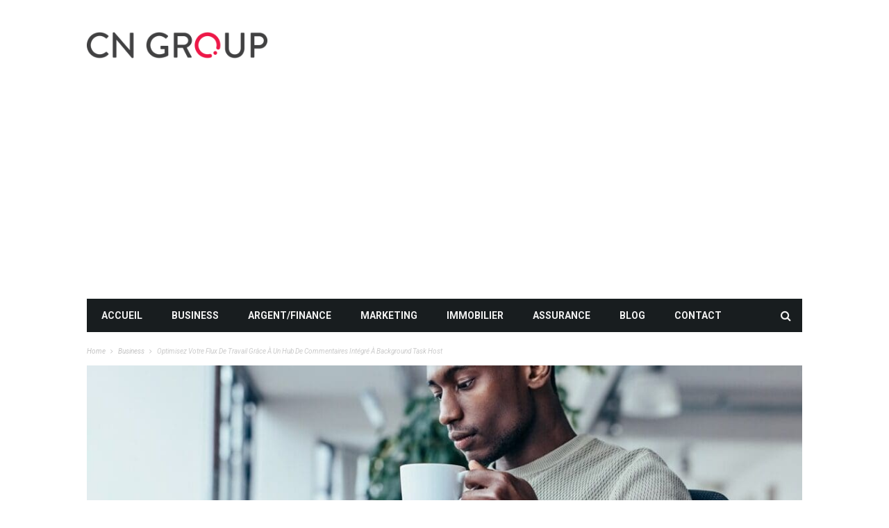

--- FILE ---
content_type: text/html; charset=UTF-8
request_url: https://www.cyfernet.org/hub-de-commentaires-background-task-host/
body_size: 18741
content:
<!DOCTYPE html>
<!--[if lt IE 7]>
<html class="no-js ie6 oldie" lang="en"> <![endif] -->
<!--[if IE 7]>
<html class="no-js ie7 oldie" lang="en"> <![endif] -->
<!--[if IE 8]>
<html class="no-js ie8 oldie" lang="en"> <![endif] -->
<!--[if gt IE 8]><! -->
<html >
<head>
    <meta charset="UTF-8">
<meta name="viewport" content="width=device-width, initial-scale=1">
<!--[if IE]><meta http-equiv='X-UA-Compatible' content='IE=edge,chrome=1'><![endif] -->

<!-- mobile Specific meta -->
<link rel="profile" href="https://gmpg.org/xfn/11">
<link rel="alternate" type="text/xml" title="RSS .92" href="https://www.cyfernet.org/feed/rss/" />
<link rel="alternate" type="application/rss+xml" title="RSS 2.0" href="https://www.cyfernet.org/feed/" />
<link rel="pingback" href="https://www.cyfernet.org/xmlrpc.php">
<link rel='stylesheet' href='https://www.cyfernet.org/wp-content/themes/maxblog-child/style.css' type='text/css' media='screen'/>
    <meta name='robots' content='index, follow, max-image-preview:large, max-snippet:-1, max-video-preview:-1' />

	<!-- This site is optimized with the Yoast SEO plugin v25.6 - https://yoast.com/wordpress/plugins/seo/ -->
	<title>Optimisez votre flux de travail grâce à un hub de commentaires intégré à Background Task Host - cyfernet.org</title>
	<link rel="canonical" href="https://www.cyfernet.org/hub-de-commentaires-background-task-host/" />
	<meta property="og:locale" content="fr_FR" />
	<meta property="og:type" content="article" />
	<meta property="og:title" content="Optimisez votre flux de travail grâce à un hub de commentaires intégré à Background Task Host - cyfernet.org" />
	<meta property="og:description" content="Bien sûr, voici une introduction généraliste sur le sujet « Hub de commentaires background task host » avec cinq mots en gras : « De nos jours, les entreprises recherchent constamment des moyens d&rsquo;améliorer l&rsquo;engagement de leurs utilisateurs et de faciliter la communication entre eux. C&rsquo;est là qu&rsquo;intervient le concept de « hub de commentaires background task host ». Ce [&hellip;]" />
	<meta property="og:url" content="https://www.cyfernet.org/hub-de-commentaires-background-task-host/" />
	<meta property="og:site_name" content="cyfernet.org" />
	<meta property="article:published_time" content="2023-11-15T06:25:05+00:00" />
	<meta name="twitter:card" content="summary_large_image" />
	<script type="application/ld+json" class="yoast-schema-graph">{"@context":"https://schema.org","@graph":[{"@type":"Article","@id":"https://www.cyfernet.org/hub-de-commentaires-background-task-host/#article","isPartOf":{"@id":"https://www.cyfernet.org/hub-de-commentaires-background-task-host/"},"author":{"name":"","@id":""},"headline":"Optimisez votre flux de travail grâce à un hub de commentaires intégré à Background Task Host","datePublished":"2023-11-15T06:25:05+00:00","mainEntityOfPage":{"@id":"https://www.cyfernet.org/hub-de-commentaires-background-task-host/"},"wordCount":1386,"publisher":{"@id":"https://www.cyfernet.org/#organization"},"image":{"@id":"https://www.cyfernet.org/hub-de-commentaires-background-task-host/#primaryimage"},"thumbnailUrl":"https://www.cyfernet.org/wp-content/uploads/optimisez-votre-flux-de-travail-gr.jpg","articleSection":["Business"],"inLanguage":"fr-FR"},{"@type":"WebPage","@id":"https://www.cyfernet.org/hub-de-commentaires-background-task-host/","url":"https://www.cyfernet.org/hub-de-commentaires-background-task-host/","name":"Optimisez votre flux de travail grâce à un hub de commentaires intégré à Background Task Host - cyfernet.org","isPartOf":{"@id":"https://www.cyfernet.org/#website"},"primaryImageOfPage":{"@id":"https://www.cyfernet.org/hub-de-commentaires-background-task-host/#primaryimage"},"image":{"@id":"https://www.cyfernet.org/hub-de-commentaires-background-task-host/#primaryimage"},"thumbnailUrl":"https://www.cyfernet.org/wp-content/uploads/optimisez-votre-flux-de-travail-gr.jpg","datePublished":"2023-11-15T06:25:05+00:00","breadcrumb":{"@id":"https://www.cyfernet.org/hub-de-commentaires-background-task-host/#breadcrumb"},"inLanguage":"fr-FR","potentialAction":[{"@type":"ReadAction","target":["https://www.cyfernet.org/hub-de-commentaires-background-task-host/"]}]},{"@type":"ImageObject","inLanguage":"fr-FR","@id":"https://www.cyfernet.org/hub-de-commentaires-background-task-host/#primaryimage","url":"https://www.cyfernet.org/wp-content/uploads/optimisez-votre-flux-de-travail-gr.jpg","contentUrl":"https://www.cyfernet.org/wp-content/uploads/optimisez-votre-flux-de-travail-gr.jpg","width":1080,"height":564},{"@type":"BreadcrumbList","@id":"https://www.cyfernet.org/hub-de-commentaires-background-task-host/#breadcrumb","itemListElement":[{"@type":"ListItem","position":1,"name":"Accueil","item":"https://www.cyfernet.org/"},{"@type":"ListItem","position":2,"name":"Blog","item":"https://www.cyfernet.org/blog/"},{"@type":"ListItem","position":3,"name":"Optimisez votre flux de travail grâce à un hub de commentaires intégré à Background Task Host"}]},{"@type":"WebSite","@id":"https://www.cyfernet.org/#website","url":"https://www.cyfernet.org/","name":"cyfernet.org","description":"","publisher":{"@id":"https://www.cyfernet.org/#organization"},"potentialAction":[{"@type":"SearchAction","target":{"@type":"EntryPoint","urlTemplate":"https://www.cyfernet.org/?s={search_term_string}"},"query-input":{"@type":"PropertyValueSpecification","valueRequired":true,"valueName":"search_term_string"}}],"inLanguage":"fr-FR"},{"@type":"Organization","@id":"https://www.cyfernet.org/#organization","name":"cyfernet.org","url":"https://www.cyfernet.org/","logo":{"@type":"ImageObject","inLanguage":"fr-FR","@id":"https://www.cyfernet.org/#/schema/logo/image/","url":"https://www.cyfernet.org/wp-content/uploads/cropped-CyferNet-logo-1.png","contentUrl":"https://www.cyfernet.org/wp-content/uploads/cropped-CyferNet-logo-1.png","width":1200,"height":240,"caption":"cyfernet.org"},"image":{"@id":"https://www.cyfernet.org/#/schema/logo/image/"}},{"@type":"Person","@id":""}]}</script>
	<!-- / Yoast SEO plugin. -->


<link rel='dns-prefetch' href='//plausible.io' />
<link rel='dns-prefetch' href='//www.googletagmanager.com' />
<link rel='dns-prefetch' href='//fonts.googleapis.com' />
<link rel='dns-prefetch' href='//pagead2.googlesyndication.com' />
<link rel="alternate" type="application/rss+xml" title="cyfernet.org &raquo; Flux" href="https://www.cyfernet.org/feed/" />
<link rel="alternate" type="application/rss+xml" title="cyfernet.org &raquo; Flux des commentaires" href="https://www.cyfernet.org/comments/feed/" />
<script type="text/javascript">
/* <![CDATA[ */
window._wpemojiSettings = {"baseUrl":"https:\/\/s.w.org\/images\/core\/emoji\/15.0.3\/72x72\/","ext":".png","svgUrl":"https:\/\/s.w.org\/images\/core\/emoji\/15.0.3\/svg\/","svgExt":".svg","source":{"concatemoji":"https:\/\/www.cyfernet.org\/wp-includes\/js\/wp-emoji-release.min.js?ver=6.6.4"}};
/*! This file is auto-generated */
!function(i,n){var o,s,e;function c(e){try{var t={supportTests:e,timestamp:(new Date).valueOf()};sessionStorage.setItem(o,JSON.stringify(t))}catch(e){}}function p(e,t,n){e.clearRect(0,0,e.canvas.width,e.canvas.height),e.fillText(t,0,0);var t=new Uint32Array(e.getImageData(0,0,e.canvas.width,e.canvas.height).data),r=(e.clearRect(0,0,e.canvas.width,e.canvas.height),e.fillText(n,0,0),new Uint32Array(e.getImageData(0,0,e.canvas.width,e.canvas.height).data));return t.every(function(e,t){return e===r[t]})}function u(e,t,n){switch(t){case"flag":return n(e,"\ud83c\udff3\ufe0f\u200d\u26a7\ufe0f","\ud83c\udff3\ufe0f\u200b\u26a7\ufe0f")?!1:!n(e,"\ud83c\uddfa\ud83c\uddf3","\ud83c\uddfa\u200b\ud83c\uddf3")&&!n(e,"\ud83c\udff4\udb40\udc67\udb40\udc62\udb40\udc65\udb40\udc6e\udb40\udc67\udb40\udc7f","\ud83c\udff4\u200b\udb40\udc67\u200b\udb40\udc62\u200b\udb40\udc65\u200b\udb40\udc6e\u200b\udb40\udc67\u200b\udb40\udc7f");case"emoji":return!n(e,"\ud83d\udc26\u200d\u2b1b","\ud83d\udc26\u200b\u2b1b")}return!1}function f(e,t,n){var r="undefined"!=typeof WorkerGlobalScope&&self instanceof WorkerGlobalScope?new OffscreenCanvas(300,150):i.createElement("canvas"),a=r.getContext("2d",{willReadFrequently:!0}),o=(a.textBaseline="top",a.font="600 32px Arial",{});return e.forEach(function(e){o[e]=t(a,e,n)}),o}function t(e){var t=i.createElement("script");t.src=e,t.defer=!0,i.head.appendChild(t)}"undefined"!=typeof Promise&&(o="wpEmojiSettingsSupports",s=["flag","emoji"],n.supports={everything:!0,everythingExceptFlag:!0},e=new Promise(function(e){i.addEventListener("DOMContentLoaded",e,{once:!0})}),new Promise(function(t){var n=function(){try{var e=JSON.parse(sessionStorage.getItem(o));if("object"==typeof e&&"number"==typeof e.timestamp&&(new Date).valueOf()<e.timestamp+604800&&"object"==typeof e.supportTests)return e.supportTests}catch(e){}return null}();if(!n){if("undefined"!=typeof Worker&&"undefined"!=typeof OffscreenCanvas&&"undefined"!=typeof URL&&URL.createObjectURL&&"undefined"!=typeof Blob)try{var e="postMessage("+f.toString()+"("+[JSON.stringify(s),u.toString(),p.toString()].join(",")+"));",r=new Blob([e],{type:"text/javascript"}),a=new Worker(URL.createObjectURL(r),{name:"wpTestEmojiSupports"});return void(a.onmessage=function(e){c(n=e.data),a.terminate(),t(n)})}catch(e){}c(n=f(s,u,p))}t(n)}).then(function(e){for(var t in e)n.supports[t]=e[t],n.supports.everything=n.supports.everything&&n.supports[t],"flag"!==t&&(n.supports.everythingExceptFlag=n.supports.everythingExceptFlag&&n.supports[t]);n.supports.everythingExceptFlag=n.supports.everythingExceptFlag&&!n.supports.flag,n.DOMReady=!1,n.readyCallback=function(){n.DOMReady=!0}}).then(function(){return e}).then(function(){var e;n.supports.everything||(n.readyCallback(),(e=n.source||{}).concatemoji?t(e.concatemoji):e.wpemoji&&e.twemoji&&(t(e.twemoji),t(e.wpemoji)))}))}((window,document),window._wpemojiSettings);
/* ]]> */
</script>
<link rel='stylesheet' id='google-font-oswald-roboto-css' href='https://fonts.googleapis.com/css?family=Oswald%3A200%2C300%2C400%2C500%2C600%2C700%7CRoboto%3A300%2C300i%2C400%2C400i%2C500%2C500i%2C700%2C700i%2C900%2C900i%7CArial%3A400&#038;subset=latin%2Clatin-ext&#038;ver=8.0' type='text/css' media='all' />
<style id='wp-emoji-styles-inline-css' type='text/css'>

	img.wp-smiley, img.emoji {
		display: inline !important;
		border: none !important;
		box-shadow: none !important;
		height: 1em !important;
		width: 1em !important;
		margin: 0 0.07em !important;
		vertical-align: -0.1em !important;
		background: none !important;
		padding: 0 !important;
	}
</style>
<link rel='stylesheet' id='wp-block-library-css' href='https://www.cyfernet.org/wp-includes/css/dist/block-library/style.min.css?ver=6.6.4' type='text/css' media='all' />
<style id='classic-theme-styles-inline-css' type='text/css'>
/*! This file is auto-generated */
.wp-block-button__link{color:#fff;background-color:#32373c;border-radius:9999px;box-shadow:none;text-decoration:none;padding:calc(.667em + 2px) calc(1.333em + 2px);font-size:1.125em}.wp-block-file__button{background:#32373c;color:#fff;text-decoration:none}
</style>
<style id='global-styles-inline-css' type='text/css'>
:root{--wp--preset--aspect-ratio--square: 1;--wp--preset--aspect-ratio--4-3: 4/3;--wp--preset--aspect-ratio--3-4: 3/4;--wp--preset--aspect-ratio--3-2: 3/2;--wp--preset--aspect-ratio--2-3: 2/3;--wp--preset--aspect-ratio--16-9: 16/9;--wp--preset--aspect-ratio--9-16: 9/16;--wp--preset--color--black: #000000;--wp--preset--color--cyan-bluish-gray: #abb8c3;--wp--preset--color--white: #ffffff;--wp--preset--color--pale-pink: #f78da7;--wp--preset--color--vivid-red: #cf2e2e;--wp--preset--color--luminous-vivid-orange: #ff6900;--wp--preset--color--luminous-vivid-amber: #fcb900;--wp--preset--color--light-green-cyan: #7bdcb5;--wp--preset--color--vivid-green-cyan: #00d084;--wp--preset--color--pale-cyan-blue: #8ed1fc;--wp--preset--color--vivid-cyan-blue: #0693e3;--wp--preset--color--vivid-purple: #9b51e0;--wp--preset--gradient--vivid-cyan-blue-to-vivid-purple: linear-gradient(135deg,rgba(6,147,227,1) 0%,rgb(155,81,224) 100%);--wp--preset--gradient--light-green-cyan-to-vivid-green-cyan: linear-gradient(135deg,rgb(122,220,180) 0%,rgb(0,208,130) 100%);--wp--preset--gradient--luminous-vivid-amber-to-luminous-vivid-orange: linear-gradient(135deg,rgba(252,185,0,1) 0%,rgba(255,105,0,1) 100%);--wp--preset--gradient--luminous-vivid-orange-to-vivid-red: linear-gradient(135deg,rgba(255,105,0,1) 0%,rgb(207,46,46) 100%);--wp--preset--gradient--very-light-gray-to-cyan-bluish-gray: linear-gradient(135deg,rgb(238,238,238) 0%,rgb(169,184,195) 100%);--wp--preset--gradient--cool-to-warm-spectrum: linear-gradient(135deg,rgb(74,234,220) 0%,rgb(151,120,209) 20%,rgb(207,42,186) 40%,rgb(238,44,130) 60%,rgb(251,105,98) 80%,rgb(254,248,76) 100%);--wp--preset--gradient--blush-light-purple: linear-gradient(135deg,rgb(255,206,236) 0%,rgb(152,150,240) 100%);--wp--preset--gradient--blush-bordeaux: linear-gradient(135deg,rgb(254,205,165) 0%,rgb(254,45,45) 50%,rgb(107,0,62) 100%);--wp--preset--gradient--luminous-dusk: linear-gradient(135deg,rgb(255,203,112) 0%,rgb(199,81,192) 50%,rgb(65,88,208) 100%);--wp--preset--gradient--pale-ocean: linear-gradient(135deg,rgb(255,245,203) 0%,rgb(182,227,212) 50%,rgb(51,167,181) 100%);--wp--preset--gradient--electric-grass: linear-gradient(135deg,rgb(202,248,128) 0%,rgb(113,206,126) 100%);--wp--preset--gradient--midnight: linear-gradient(135deg,rgb(2,3,129) 0%,rgb(40,116,252) 100%);--wp--preset--font-size--small: 13px;--wp--preset--font-size--medium: 20px;--wp--preset--font-size--large: 36px;--wp--preset--font-size--x-large: 42px;--wp--preset--spacing--20: 0.44rem;--wp--preset--spacing--30: 0.67rem;--wp--preset--spacing--40: 1rem;--wp--preset--spacing--50: 1.5rem;--wp--preset--spacing--60: 2.25rem;--wp--preset--spacing--70: 3.38rem;--wp--preset--spacing--80: 5.06rem;--wp--preset--shadow--natural: 6px 6px 9px rgba(0, 0, 0, 0.2);--wp--preset--shadow--deep: 12px 12px 50px rgba(0, 0, 0, 0.4);--wp--preset--shadow--sharp: 6px 6px 0px rgba(0, 0, 0, 0.2);--wp--preset--shadow--outlined: 6px 6px 0px -3px rgba(255, 255, 255, 1), 6px 6px rgba(0, 0, 0, 1);--wp--preset--shadow--crisp: 6px 6px 0px rgba(0, 0, 0, 1);}:where(.is-layout-flex){gap: 0.5em;}:where(.is-layout-grid){gap: 0.5em;}body .is-layout-flex{display: flex;}.is-layout-flex{flex-wrap: wrap;align-items: center;}.is-layout-flex > :is(*, div){margin: 0;}body .is-layout-grid{display: grid;}.is-layout-grid > :is(*, div){margin: 0;}:where(.wp-block-columns.is-layout-flex){gap: 2em;}:where(.wp-block-columns.is-layout-grid){gap: 2em;}:where(.wp-block-post-template.is-layout-flex){gap: 1.25em;}:where(.wp-block-post-template.is-layout-grid){gap: 1.25em;}.has-black-color{color: var(--wp--preset--color--black) !important;}.has-cyan-bluish-gray-color{color: var(--wp--preset--color--cyan-bluish-gray) !important;}.has-white-color{color: var(--wp--preset--color--white) !important;}.has-pale-pink-color{color: var(--wp--preset--color--pale-pink) !important;}.has-vivid-red-color{color: var(--wp--preset--color--vivid-red) !important;}.has-luminous-vivid-orange-color{color: var(--wp--preset--color--luminous-vivid-orange) !important;}.has-luminous-vivid-amber-color{color: var(--wp--preset--color--luminous-vivid-amber) !important;}.has-light-green-cyan-color{color: var(--wp--preset--color--light-green-cyan) !important;}.has-vivid-green-cyan-color{color: var(--wp--preset--color--vivid-green-cyan) !important;}.has-pale-cyan-blue-color{color: var(--wp--preset--color--pale-cyan-blue) !important;}.has-vivid-cyan-blue-color{color: var(--wp--preset--color--vivid-cyan-blue) !important;}.has-vivid-purple-color{color: var(--wp--preset--color--vivid-purple) !important;}.has-black-background-color{background-color: var(--wp--preset--color--black) !important;}.has-cyan-bluish-gray-background-color{background-color: var(--wp--preset--color--cyan-bluish-gray) !important;}.has-white-background-color{background-color: var(--wp--preset--color--white) !important;}.has-pale-pink-background-color{background-color: var(--wp--preset--color--pale-pink) !important;}.has-vivid-red-background-color{background-color: var(--wp--preset--color--vivid-red) !important;}.has-luminous-vivid-orange-background-color{background-color: var(--wp--preset--color--luminous-vivid-orange) !important;}.has-luminous-vivid-amber-background-color{background-color: var(--wp--preset--color--luminous-vivid-amber) !important;}.has-light-green-cyan-background-color{background-color: var(--wp--preset--color--light-green-cyan) !important;}.has-vivid-green-cyan-background-color{background-color: var(--wp--preset--color--vivid-green-cyan) !important;}.has-pale-cyan-blue-background-color{background-color: var(--wp--preset--color--pale-cyan-blue) !important;}.has-vivid-cyan-blue-background-color{background-color: var(--wp--preset--color--vivid-cyan-blue) !important;}.has-vivid-purple-background-color{background-color: var(--wp--preset--color--vivid-purple) !important;}.has-black-border-color{border-color: var(--wp--preset--color--black) !important;}.has-cyan-bluish-gray-border-color{border-color: var(--wp--preset--color--cyan-bluish-gray) !important;}.has-white-border-color{border-color: var(--wp--preset--color--white) !important;}.has-pale-pink-border-color{border-color: var(--wp--preset--color--pale-pink) !important;}.has-vivid-red-border-color{border-color: var(--wp--preset--color--vivid-red) !important;}.has-luminous-vivid-orange-border-color{border-color: var(--wp--preset--color--luminous-vivid-orange) !important;}.has-luminous-vivid-amber-border-color{border-color: var(--wp--preset--color--luminous-vivid-amber) !important;}.has-light-green-cyan-border-color{border-color: var(--wp--preset--color--light-green-cyan) !important;}.has-vivid-green-cyan-border-color{border-color: var(--wp--preset--color--vivid-green-cyan) !important;}.has-pale-cyan-blue-border-color{border-color: var(--wp--preset--color--pale-cyan-blue) !important;}.has-vivid-cyan-blue-border-color{border-color: var(--wp--preset--color--vivid-cyan-blue) !important;}.has-vivid-purple-border-color{border-color: var(--wp--preset--color--vivid-purple) !important;}.has-vivid-cyan-blue-to-vivid-purple-gradient-background{background: var(--wp--preset--gradient--vivid-cyan-blue-to-vivid-purple) !important;}.has-light-green-cyan-to-vivid-green-cyan-gradient-background{background: var(--wp--preset--gradient--light-green-cyan-to-vivid-green-cyan) !important;}.has-luminous-vivid-amber-to-luminous-vivid-orange-gradient-background{background: var(--wp--preset--gradient--luminous-vivid-amber-to-luminous-vivid-orange) !important;}.has-luminous-vivid-orange-to-vivid-red-gradient-background{background: var(--wp--preset--gradient--luminous-vivid-orange-to-vivid-red) !important;}.has-very-light-gray-to-cyan-bluish-gray-gradient-background{background: var(--wp--preset--gradient--very-light-gray-to-cyan-bluish-gray) !important;}.has-cool-to-warm-spectrum-gradient-background{background: var(--wp--preset--gradient--cool-to-warm-spectrum) !important;}.has-blush-light-purple-gradient-background{background: var(--wp--preset--gradient--blush-light-purple) !important;}.has-blush-bordeaux-gradient-background{background: var(--wp--preset--gradient--blush-bordeaux) !important;}.has-luminous-dusk-gradient-background{background: var(--wp--preset--gradient--luminous-dusk) !important;}.has-pale-ocean-gradient-background{background: var(--wp--preset--gradient--pale-ocean) !important;}.has-electric-grass-gradient-background{background: var(--wp--preset--gradient--electric-grass) !important;}.has-midnight-gradient-background{background: var(--wp--preset--gradient--midnight) !important;}.has-small-font-size{font-size: var(--wp--preset--font-size--small) !important;}.has-medium-font-size{font-size: var(--wp--preset--font-size--medium) !important;}.has-large-font-size{font-size: var(--wp--preset--font-size--large) !important;}.has-x-large-font-size{font-size: var(--wp--preset--font-size--x-large) !important;}
:where(.wp-block-post-template.is-layout-flex){gap: 1.25em;}:where(.wp-block-post-template.is-layout-grid){gap: 1.25em;}
:where(.wp-block-columns.is-layout-flex){gap: 2em;}:where(.wp-block-columns.is-layout-grid){gap: 2em;}
:root :where(.wp-block-pullquote){font-size: 1.5em;line-height: 1.6;}
</style>
<link rel='stylesheet' id='contact-form-7-css' href='https://www.cyfernet.org/wp-content/plugins/contact-form-7/includes/css/styles.css?ver=5.9.8' type='text/css' media='all' />
<link rel='stylesheet' id='gn-frontend-gnfollow-style-css' href='https://www.cyfernet.org/wp-content/plugins/gn-publisher/assets/css/gn-frontend-gnfollow.min.css?ver=1.5.24' type='text/css' media='all' />
<link rel='stylesheet' id='ez-toc-css' href='https://www.cyfernet.org/wp-content/plugins/easy-table-of-contents/assets/css/screen.min.css?ver=2.0.76' type='text/css' media='all' />
<style id='ez-toc-inline-css' type='text/css'>
div#ez-toc-container .ez-toc-title {font-size: 120%;}div#ez-toc-container .ez-toc-title {font-weight: 500;}div#ez-toc-container ul li , div#ez-toc-container ul li a {font-size: 95%;}div#ez-toc-container ul li , div#ez-toc-container ul li a {font-weight: 500;}div#ez-toc-container nav ul ul li {font-size: 90%;}div#ez-toc-container {background: #fdfdfd;border: 1px solid #eeeeee;width: 100%;}div#ez-toc-container p.ez-toc-title , #ez-toc-container .ez_toc_custom_title_icon , #ez-toc-container .ez_toc_custom_toc_icon {color: #192b80;}div#ez-toc-container ul.ez-toc-list a {color: #999999;}div#ez-toc-container ul.ez-toc-list a:hover {color: #192b80;}div#ez-toc-container ul.ez-toc-list a:visited {color: #555555;}
.ez-toc-container-direction {direction: ltr;}.ez-toc-counter ul {direction: ltr;counter-reset: item ;}.ez-toc-counter nav ul li a::before {content: counter(item, numeric) '. ';margin-right: .2em; counter-increment: item;flex-grow: 0;flex-shrink: 0;float: left; }.ez-toc-widget-direction {direction: ltr;}.ez-toc-widget-container ul {direction: ltr;counter-reset: item ;}.ez-toc-widget-container nav ul li a::before {content: counter(item, numeric) '. ';margin-right: .2em; counter-increment: item;flex-grow: 0;flex-shrink: 0;float: left; }
</style>
<link rel='stylesheet' id='tn-style-css' href='https://www.cyfernet.org/wp-content/themes/maxblog-child/style.css?ver=8.0' type='text/css' media='all' />
<link rel='stylesheet' id='tn-extend-css-css' href='https://www.cyfernet.org/wp-content/themes/maxblog/lib/extend-lib/css/extend-lib.css?ver=8.0' type='text/css' media='all' />
<link rel='stylesheet' id='tn-style-css-css' href='https://www.cyfernet.org/wp-content/themes/maxblog/assets/css/tn-style.css?ver=8.0' type='text/css' media='all' />
<link rel='stylesheet' id='redux-google-fonts-tn_options-css' href='https://fonts.googleapis.com/css?family=Helvetica%2C+Arial%2C+sans-serif%7COswald%3A400%7CRoboto%3A400%2C700&#038;display=swap&#038;ver=6.6.4' type='text/css' media='all' />
<script type="text/javascript" defer data-domain='cyfernet.org' data-api='https://plausible.io/api/event' data-cfasync='false' src="https://plausible.io/js/plausible.outbound-links.js?ver=2.3.1" id="plausible-analytics-js"></script>
<script type="text/javascript" id="plausible-analytics-js-after">
/* <![CDATA[ */
window.plausible = window.plausible || function() { (window.plausible.q = window.plausible.q || []).push(arguments) }
/* ]]> */
</script>
<script type="text/javascript" src="https://www.cyfernet.org/wp-includes/js/jquery/jquery.min.js?ver=3.7.1" id="jquery-core-js"></script>
<script type="text/javascript" src="https://www.cyfernet.org/wp-includes/js/jquery/jquery-migrate.min.js?ver=3.4.1" id="jquery-migrate-js"></script>

<!-- Extrait de code de la balise Google (gtag.js) ajouté par Site Kit -->
<!-- Extrait Google Analytics ajouté par Site Kit -->
<script type="text/javascript" src="https://www.googletagmanager.com/gtag/js?id=GT-TNGPBCJ" id="google_gtagjs-js" async></script>
<script type="text/javascript" id="google_gtagjs-js-after">
/* <![CDATA[ */
window.dataLayer = window.dataLayer || [];function gtag(){dataLayer.push(arguments);}
gtag("set","linker",{"domains":["www.cyfernet.org"]});
gtag("js", new Date());
gtag("set", "developer_id.dZTNiMT", true);
gtag("config", "GT-TNGPBCJ");
/* ]]> */
</script>
<link rel="https://api.w.org/" href="https://www.cyfernet.org/wp-json/" /><link rel="alternate" title="JSON" type="application/json" href="https://www.cyfernet.org/wp-json/wp/v2/posts/9476" /><link rel="EditURI" type="application/rsd+xml" title="RSD" href="https://www.cyfernet.org/xmlrpc.php?rsd" />
<meta name="generator" content="WordPress 6.6.4" />
<link rel='shortlink' href='https://www.cyfernet.org/?p=9476' />
<link rel="alternate" title="oEmbed (JSON)" type="application/json+oembed" href="https://www.cyfernet.org/wp-json/oembed/1.0/embed?url=https%3A%2F%2Fwww.cyfernet.org%2Fhub-de-commentaires-background-task-host%2F" />
<link rel="alternate" title="oEmbed (XML)" type="text/xml+oembed" href="https://www.cyfernet.org/wp-json/oembed/1.0/embed?url=https%3A%2F%2Fwww.cyfernet.org%2Fhub-de-commentaires-background-task-host%2F&#038;format=xml" />
<!-- start Simple Custom CSS and JS -->
<style type="text/css">
.single-top-social-wrap {
  display: none;
}</style>
<!-- end Simple Custom CSS and JS -->
<meta name="generator" content="Site Kit by Google 1.161.0" /><meta name='plausible-analytics-version' content='2.3.1' />
		<script>
			document.documentElement.className = document.documentElement.className.replace('no-js', 'js');
		</script>
				<style>
			.no-js img.lazyload {
				display: none;
			}

			figure.wp-block-image img.lazyloading {
				min-width: 150px;
			}

						.lazyload, .lazyloading {
				opacity: 0;
			}

			.lazyloaded {
				opacity: 1;
				transition: opacity 400ms;
				transition-delay: 0ms;
			}

					</style>
		<style type='text/css' media="all">

            /* menu top */
            
            
            
            /* menu main */
            
            
            /* footer */
            
            
            /* copyright */
            
            

            /* body font */
                        body  {
            font-family:Helvetica, Arial, sans-serif;font-size:14px; }
            
            /* title font */
                        .block-title,.single-style1-title,.single-style2-title,.author-title,.search-submit,.single-nav-title-wrap,
            .review-widget-post-title,.review-widget-score,.single-review-element,.single-review-summary h3,.block-big-slider-title,
            .big-carousel-inner,.logo-404,.single-aside-social-wrap .share-title,.social-count-wrap .num-count,.twitter-widget-title h3,
            .block-feature2-slider-title,#main-content .widget .module5-wrap .col-sm-4 .block4-wrap .block-title, #main-content .single-related-wrap .col-sm-4 .block4-wrap .block-title,
            .page-title-wrap,.title-logo, .woocommerce div.product .product_title, .woocommerce .page-title  {
                font-family:Oswald;font-weight:400;text-transform:capitalize;font-size:19px;line-height:27px; }
            
            /* small title font */
                        .block6-wrap .block-title, .block11-wrap .block-title, .block8-wrap .block-title, .single-tags-source-wrap,
            .widget_categories ul, .widget_pages ul, .single-social-wrap, .widget_nav_menu ul, .widget_archive ul,
            .block9-wrap .block-title, .module-ticker-wrap .block-title, .big-slider-carousel-title, #menu-main .block-title,
            #main-content .widget .col-sm-4 .block4-wrap .block-title, .page-numbers, .block11-wrap .review-score,
            .block11-score-separation, .woocommerce ul.cart_list .product-title, .woocommerce ul.product_list_widget .product-title,
            .woocommerce ul.cart_list li a, .woocommerce ul.product_list_widget li a, .cart_item .product-name a {
            font-family:Oswald;font-weight:400;text-transform:capitalize;font-size:14px;line-height:19px; }
            
            /* meta tags font */
                        .post-meta, .sub-cate-wrap, .breadcrumbs-bar-wrap, .author-widget-content, .post-categories,
            .rememberme, .register-links, .meta-thumb-wrap, .review-score {
            font-family:Roboto;font-weight:400;text-transform:uppercase;font-size:10px; }
            
            /* menu font */
                        #menu-main > ul > li > a, .tn-sub-menu-wrap, .menu-nav-top, #main-mobile-menu,
            .module-ticker-wrap .block-title {
            font-family:Roboto;font-weight:700;font-size:14px; }
            
            /* header title font */
                        .widget-title h3, .cate-title, .search-page-title, .archive-page-title,
            .side-dock-title h3, .comment-title h3, .related.products h2 {
            font-family:Roboto;font-weight:700;font-size:14px; }
            
            /*header style */
            
            /* sidebar position */
            
                        /* color text */
            .tn-mega-menu-col > .tn-sub-menu-wrap > ul > li > ul > li > a:hover, .tn-sub-menu li a:hover, .cat-item a:before, .widget_pages .page_item a:before, .widget_meta li:before, .widget_archive li a:before,
            .widget_nav_menu .menu-main-nav-container > ul > li > a:before, .widget_rss ul li a, .about-widget-name span, .title-logo a::first-letter,
            .block11-wrap:before, .logo-404 h1, .post-content-wrap a, .post-content-wrap a:hover, .post-content-wrap a:focus, .comment-form .logged-in-as a, .prev-article, .next-article,
             #close-side-dock:hover, .single-review-score, .post-categories li:hover a, .post-categories li:focus a, #recentcomments a, #footer .post-categories a:hover,#footer .post-categories a:focus,
            #main-mobile-menu .current-menu-item a, #main-mobile-menu li a:hover, .block11-score-separation, .block11-wrap .review-score, .single-review-as, .menu-nav-top .sub-menu li a:hover,
            .woocommerce div.product .woocommerce-tabs ul.tabs li.active a, .woocommerce .page-wrap .star-rating span {
                color: #EC4C51;
            }

            /* selector */
            ::selection {
                background: #EC4C51;
                color: #fff;
            }

            ::-moz-selection {
                background: #EC4C51;
                color: #fff;
            }

            /* background */
            #menu-main > ul > li.current-menu-item > a, #menu-main > ul > li > a:hover, .tn-mega-menu-col > .tn-sub-menu-wrap > ul > li > a,
            .ajax-search-icon:hover, .ajax-search-icon:focus, .menu-nav-top li a:hover, .block-big-slider-cate-tag li, .review-score, .drop-caps,
            #comment-submit, .form-submit #submit, .score-bar, .top-score-bar, #toTop i, .no-thumb, .widget-title h3:before, .close-mobile-menu-wrap,
            .tn-ajax-loadmore:hover, .tn-ajax-loadmore:focus, .page-numbers.current, .page-numbers:hover, .page-numbers:focus, .meta-thumb-element:hover,
            .meta-thumb-element:focus, #mobile-button-nav-open:hover, #mobile-button-nav-open:focus, .widget_product_search input[type="submit"]:hover, .widget_product_search input[type="submit"]:focus,
            .woocommerce span.onsale, .woocommerce #respond input#submit:hover, .woocommerce a.button:hover, .woocommerce button.button:hover, .woocommerce input.button:hover,
            .related.products h2:before, .woocommerce .widget_price_filter .ui-slider .ui-slider-handle, .woocommerce #respond input#submit.alt:hover, .woocommerce a.button.alt:hover, .woocommerce button.button.alt:hover, .woocommerce input.button.alt:hover {
                background: #EC4C51;
            }

            .woocommerce nav.woocommerce-pagination ul li a:focus, .woocommerce nav.woocommerce-pagination ul li a:hover, .woocommerce nav.woocommerce-pagination ul li span.current {
                background: #EC4C51 !important;
            }

            /* border */
            .post-content-wrap blockquote, pre, .cate-title, .search-page-title, .archive-page-title, .post-categories,
            .author-title, .big-carousel-inner, .woocommerce div.product .woocommerce-tabs ul.tabs li.active a, .tn-share-to-email-popup {
                border-color: #EC4C51;
            }

            .tn-mega-menu, .tn-navbar, .tn-mega-menu-col, .tn-dropdown-menu, #menu-main ul li .tn-dropdown-menu ul li ul.tn-sub-menu,
            #menu-main ul li div.tn-dropdown-menu ul li ul.tn-sub-menu, .ajax-form {
                border-top-color: #EC4C51            }

            
            /* layout */
            
            
            /*right title line height fix */
            
            /* multi category color */
            
            /*content width */
                        .full-width-mode .post-content-wrap {
                max-width: 1030px;
                margin: 0 auto;
            }
            
            /*custom css */
            
        </style>
    <!--[if lt IE 9]><script src="http://html5shim.googlecode.com/svn/trunk/html5.js"></script><![endif] -->        <script type="text/javascript">
            var tn_ajax_url = 'https://www.cyfernet.org/wp-admin/admin-ajax.php';
        </script>
		
<!-- Balises Meta Google AdSense ajoutées par Site Kit -->
<meta name="google-adsense-platform-account" content="ca-host-pub-2644536267352236">
<meta name="google-adsense-platform-domain" content="sitekit.withgoogle.com">
<!-- Fin des balises Meta End Google AdSense ajoutées par Site Kit -->
<meta name="generator" content="Elementor 3.28.2; features: e_font_icon_svg, additional_custom_breakpoints, e_local_google_fonts, e_element_cache; settings: css_print_method-external, google_font-enabled, font_display-swap">
			<style>
				.e-con.e-parent:nth-of-type(n+4):not(.e-lazyloaded):not(.e-no-lazyload),
				.e-con.e-parent:nth-of-type(n+4):not(.e-lazyloaded):not(.e-no-lazyload) * {
					background-image: none !important;
				}
				@media screen and (max-height: 1024px) {
					.e-con.e-parent:nth-of-type(n+3):not(.e-lazyloaded):not(.e-no-lazyload),
					.e-con.e-parent:nth-of-type(n+3):not(.e-lazyloaded):not(.e-no-lazyload) * {
						background-image: none !important;
					}
				}
				@media screen and (max-height: 640px) {
					.e-con.e-parent:nth-of-type(n+2):not(.e-lazyloaded):not(.e-no-lazyload),
					.e-con.e-parent:nth-of-type(n+2):not(.e-lazyloaded):not(.e-no-lazyload) * {
						background-image: none !important;
					}
				}
			</style>
			
<!-- Extrait Google AdSense ajouté par Site Kit -->
<script type="text/javascript" async="async" src="https://pagead2.googlesyndication.com/pagead/js/adsbygoogle.js?client=ca-pub-6227275716170910&amp;host=ca-host-pub-2644536267352236" crossorigin="anonymous"></script>

<!-- End Google AdSense snippet added by Site Kit -->
<link rel="icon" href="https://www.cyfernet.org/wp-content/uploads/cropped-cropped-CyferNet-logo-32x32.png" sizes="32x32" />
<link rel="icon" href="https://www.cyfernet.org/wp-content/uploads/cropped-cropped-CyferNet-logo-192x192.png" sizes="192x192" />
<link rel="apple-touch-icon" href="https://www.cyfernet.org/wp-content/uploads/cropped-cropped-CyferNet-logo-180x180.png" />
<meta name="msapplication-TileImage" content="https://www.cyfernet.org/wp-content/uploads/cropped-cropped-CyferNet-logo-270x270.png" />
</head><!-- #header -->

<body class="post-template-default single single-post postid-9476 single-format-standard wp-custom-logo tn-body-class elementor-default elementor-kit-19750">
<div class="tn-main-page-wrap">
    <div id="main-mobile-menu" class="menu-main-menu-container"><ul id="menu-main-nav" class="menu"><li id="menu-item-3602" class="menu-item menu-item-type-custom menu-item-object-custom menu-item-3602"><a href="/">Accueil</a></li>
<li id="menu-item-3437" class="menu-item menu-item-type-taxonomy menu-item-object-category current-post-ancestor current-menu-parent current-post-parent menu-item-3437 tn-menu-category-1"><a href="https://www.cyfernet.org/categorie/business/">Business</a></li>
<li id="menu-item-3438" class="menu-item menu-item-type-taxonomy menu-item-object-category menu-item-3438 tn-menu-category-20"><a href="https://www.cyfernet.org/categorie/argent-finance/">Argent/Finance</a></li>
<li id="menu-item-3439" class="menu-item menu-item-type-taxonomy menu-item-object-category menu-item-3439 tn-menu-category-9"><a href="https://www.cyfernet.org/categorie/marketing/">Marketing</a></li>
<li id="menu-item-3440" class="menu-item menu-item-type-taxonomy menu-item-object-category menu-item-3440 tn-menu-category-21"><a href="https://www.cyfernet.org/categorie/immobilier/">Immobilier</a></li>
<li id="menu-item-3441" class="menu-item menu-item-type-taxonomy menu-item-object-category menu-item-3441 tn-menu-category-12"><a href="https://www.cyfernet.org/categorie/assurance/">Assurance</a></li>
<li id="menu-item-3609" class="menu-item menu-item-type-post_type menu-item-object-page current_page_parent menu-item-3609"><a href="https://www.cyfernet.org/blog/">Blog</a></li>
<li id="menu-item-18550" class="menu-item menu-item-type-post_type menu-item-object-page menu-item-18550"><a href="https://www.cyfernet.org/contact/">Contact</a></li>
</ul></div><!-- #mobile aside nav -->

    <div class="tn-main-container">
    	<header class="clearfix">
						<div class="tn-container clearfix">

			<div id="main-header">
				<div class="site-logo" role="banner" itemscope="itemscope" itemtype="https://schema.org/Organization">
					                                                    <a itemprop="url" href="https://www.cyfernet.org"><img data-no-retina data-src="https://www.cyfernet.org/wp-content/uploads/cropped-CyferNet-logo.png" alt="cyfernet.org" src="[data-uri]" class="lazyload" style="--smush-placeholder-width: 1200px; --smush-placeholder-aspect-ratio: 1200/240;"><noscript><img data-no-retina src="https://www.cyfernet.org/wp-content/uploads/cropped-CyferNet-logo.png" alt="cyfernet.org"></noscript></a>
                            <meta itemprop="name" content="cyfernet.org">
                        									</div><!-- #logo -->

													<!-- #header ads -->
			</div><!-- #main header -->

        </div><!-- #tn container -->

        <nav id="main-nav" role="navigation" itemscope="itemscope" itemtype="https://schema.org/SiteNavigationElement" class="clearfix">
            <div id="tn-main-nav-wrap" class="main-nav-wrap">
                <div class="tn-container">
	                <div class="main-nav-holder">
                    <div class="main-nav-inner">

                        <div class="mobile-menu-nav">
                            <a href="#" id="mobile-button-nav-open"  class="mobile-nav-button"><i class="menu-button fa fa-th"></i></a>
                        </div><!-- #mobile nav wrap -->

                        <div id="menu-main" class="menu-main-menu-container"><ul id="menu-main-menu" class="menu"><li class="menu-item menu-item-type-custom menu-item-object-custom menu-item-3602"><a href="/">Accueil</a></li>
<li class="menu-item menu-item-type-taxonomy menu-item-object-category current-post-ancestor current-menu-parent current-post-parent menu-item-3437 tn-menu-category-1"><a href="https://www.cyfernet.org/categorie/business/">Business</a></li>
<li class="menu-item menu-item-type-taxonomy menu-item-object-category menu-item-3438 tn-menu-category-20"><a href="https://www.cyfernet.org/categorie/argent-finance/">Argent/Finance</a></li>
<li class="menu-item menu-item-type-taxonomy menu-item-object-category menu-item-3439 tn-menu-category-9"><a href="https://www.cyfernet.org/categorie/marketing/">Marketing</a></li>
<li class="menu-item menu-item-type-taxonomy menu-item-object-category menu-item-3440 tn-menu-category-21"><a href="https://www.cyfernet.org/categorie/immobilier/">Immobilier</a></li>
<li class="menu-item menu-item-type-taxonomy menu-item-object-category menu-item-3441 tn-menu-category-12"><a href="https://www.cyfernet.org/categorie/assurance/">Assurance</a></li>
<li class="menu-item menu-item-type-post_type menu-item-object-page current_page_parent menu-item-3609"><a href="https://www.cyfernet.org/blog/">Blog</a></li>
<li class="menu-item menu-item-type-post_type menu-item-object-page menu-item-18550"><a href="https://www.cyfernet.org/contact/">Contact</a></li>
</ul></div>
                        <div class="ajax-search-wrap"><a href="#" id="ajax-form-search" class="ajax-search-icon"><i class="fa fa-search"></i></a><form class="ajax-form" role="search" method="get" action="https://www.cyfernet.org/"><fieldset><input id="search-form-text" type="text" autocomplete="off" class="field" name="s" value="" placeholder="Search this Site..."></fieldset> <div id="ajax-search-result"></div></form></div><!-- #ajax search -->

                    </div><!-- #main nav inner -->
	                </div><!--holder -->
                </div><!-- #tn container -->
            </div><!-- #main nav wrap -->
        </nav><!-- # main nav -->

                <div class="breadcrumbs-bar-wrap"><div class="breadcrumbs-bar-inner tn-container"><span itemscope itemtype="https://data-vocabulary.org/Breadcrumb"><a href="https://www.cyfernet.org/" rel="v:url" property="v:title"  itemprop="url" title="Home"><span itemprop="title">Home</span></a></span><i class="fa fa-angle-right next-breadcrumbs"></i><span typeof="v:Breadcrumb" itemscope itemtype="https://data-vocabulary.org/Breadcrumb"><a rel="v:url" property="v:title" itemprop="url" href="https://www.cyfernet.org/categorie/business/"><span itemprop="title">Business</span></a></span><i class="fa fa-angle-right next-breadcrumbs"></i><span class="breadcrumbs-current" itemscope itemtype="https://data-vocabulary.org/Breadcrumb"><span itemprop="title">Optimisez votre flux de travail grâce à un hub de commentaires intégré à Background Task Host</span><meta itemprop="url" content="https://www.cyfernet.org/hub-de-commentaires-background-task-host/"></span></div></div><!-- #breadcrumbs -->
	</header><!-- header -->


<div id="main-wrapper" class="tn-container"><div class="row  container-fluid"><div class="side-dock-wrap"><div class="side-dock-title"><a id="close-side-dock" href="#"><i class="fa fa-angle-double-right"></i></a><h3>Vous aimerez aussi...</h3></div><div class="side-dock-content-wrap"><div class="block4-wrap tn-block-wrap tn-category-1 clearfix"><div class="thumb-wrap"><a href="https://www.cyfernet.org/compte-bancaire-en-ligne-quelles-solutions-pour-un-accompagnement-simple-et-securise/" title="Compte bancaire en ligne : quelles solutions pour un accompagnement simple et sécurisé ?" rel="bookmark"><span class="post-format"><i class="fa fa-file-text"></i></span><img width="320" height="180" data-src="https://www.cyfernet.org/wp-content/uploads/6957a3a7c5fc8-downloaded-pixabay-320x180.jpeg" class="attachment-module_medium_thumb size-module_medium_thumb wp-post-image lazyload" alt="ouverture banque en ligne" decoding="async" data-srcset="https://www.cyfernet.org/wp-content/uploads/6957a3a7c5fc8-downloaded-pixabay-320x180.jpeg 320w, https://www.cyfernet.org/wp-content/uploads/6957a3a7c5fc8-downloaded-pixabay-1170x660.jpeg 1170w" data-sizes="(max-width: 320px) 100vw, 320px" src="[data-uri]" style="--smush-placeholder-width: 320px; --smush-placeholder-aspect-ratio: 320/180;" /><noscript><img width="320" height="180" data-src="https://www.cyfernet.org/wp-content/uploads/6957a3a7c5fc8-downloaded-pixabay-320x180.jpeg" class="attachment-module_medium_thumb size-module_medium_thumb wp-post-image lazyload" alt="ouverture banque en ligne" decoding="async" data-srcset="https://www.cyfernet.org/wp-content/uploads/6957a3a7c5fc8-downloaded-pixabay-320x180.jpeg 320w, https://www.cyfernet.org/wp-content/uploads/6957a3a7c5fc8-downloaded-pixabay-1170x660.jpeg 1170w" data-sizes="(max-width: 320px) 100vw, 320px" src="[data-uri]" style="--smush-placeholder-width: 320px; --smush-placeholder-aspect-ratio: 320/180;" /><noscript><img width="320" height="180" src="https://www.cyfernet.org/wp-content/uploads/6957a3a7c5fc8-downloaded-pixabay-320x180.jpeg" class="attachment-module_medium_thumb size-module_medium_thumb wp-post-image" alt="ouverture banque en ligne" decoding="async" srcset="https://www.cyfernet.org/wp-content/uploads/6957a3a7c5fc8-downloaded-pixabay-320x180.jpeg 320w, https://www.cyfernet.org/wp-content/uploads/6957a3a7c5fc8-downloaded-pixabay-1170x660.jpeg 1170w" sizes="(max-width: 320px) 100vw, 320px" /></noscript></noscript></a></div><!-- #thumb wrap --><div class="block4-content"><div class="block4-meta-tag"><div class="block4-left-meta-tag"><ul class="post-categories"><li><a href="https://www.cyfernet.org/categorie/business/" title="Business">Business</a></li></ul><ul class="post-meta"><li class="date-post-meta"><span>/</span><time class="date updated" datetime="2026-01-26T18:41:42+00:00" >26/01/2026</time></li></ul> </div><div class="block4-right-meta-tag"><ul class="post-meta"></ul> </div></div><h3 class="block-title"><a href="https://www.cyfernet.org/compte-bancaire-en-ligne-quelles-solutions-pour-un-accompagnement-simple-et-securise/" title="Compte bancaire en ligne : quelles solutions pour un accompagnement simple et sécurisé ?">Compte bancaire en ligne : quelles solutions pour un accompagnement simple et sécurisé ?</a></h3></div></div></div></div><!-- #side dock wrap --><div class="single-style2-thumb-wrap tn-category-1 clearfix" itemscope itemtype="https://schema.org/Article"><div class="thumb-wrap"><img width="1080" height="564" data-src="https://www.cyfernet.org/wp-content/uploads/optimisez-votre-flux-de-travail-gr.jpg" class="attachment-big-slider-thumb size-big-slider-thumb wp-post-image lazyload" alt="" decoding="async" data-srcset="https://www.cyfernet.org/wp-content/uploads/optimisez-votre-flux-de-travail-gr.jpg 1080w, https://www.cyfernet.org/wp-content/uploads/optimisez-votre-flux-de-travail-gr-300x157.jpg 300w, https://www.cyfernet.org/wp-content/uploads/optimisez-votre-flux-de-travail-gr-1024x535.jpg 1024w, https://www.cyfernet.org/wp-content/uploads/optimisez-votre-flux-de-travail-gr-768x401.jpg 768w, https://www.cyfernet.org/wp-content/uploads/optimisez-votre-flux-de-travail-gr-18x9.jpg 18w, https://www.cyfernet.org/wp-content/uploads/optimisez-votre-flux-de-travail-gr-990x517.jpg 990w" data-sizes="(max-width: 1080px) 100vw, 1080px" src="[data-uri]" style="--smush-placeholder-width: 1080px; --smush-placeholder-aspect-ratio: 1080/564;" /><noscript><img width="1080" height="564" src="https://www.cyfernet.org/wp-content/uploads/optimisez-votre-flux-de-travail-gr.jpg" class="attachment-big-slider-thumb size-big-slider-thumb wp-post-image" alt="" decoding="async" srcset="https://www.cyfernet.org/wp-content/uploads/optimisez-votre-flux-de-travail-gr.jpg 1080w, https://www.cyfernet.org/wp-content/uploads/optimisez-votre-flux-de-travail-gr-300x157.jpg 300w, https://www.cyfernet.org/wp-content/uploads/optimisez-votre-flux-de-travail-gr-1024x535.jpg 1024w, https://www.cyfernet.org/wp-content/uploads/optimisez-votre-flux-de-travail-gr-768x401.jpg 768w, https://www.cyfernet.org/wp-content/uploads/optimisez-votre-flux-de-travail-gr-18x9.jpg 18w, https://www.cyfernet.org/wp-content/uploads/optimisez-votre-flux-de-travail-gr-990x517.jpg 990w" sizes="(max-width: 1080px) 100vw, 1080px" /></noscript><div class="thumb-overlay"></div></div><div class="single-style2-title-wrap"><div class="single-style2-title"><h1>Optimisez votre flux de travail grâce à un hub de commentaires intégré à Background Task Host</h1></div><div class="block1-meta-tag"><ul class="post-categories"><li><a href="https://www.cyfernet.org/categorie/business/" title="Business">Business</a></li></ul><ul class="post-meta"><li class="date-post-meta"><span>/</span><time class="date updated" datetime="2023-11-15T08:25:05+00:00" >15/11/2023</time></li></ul> </div></div></div><div class="row tn-section-content-wrap cleafix"><article id="main-content" class="tn-content-wrap col-sm-8 col-xs-12" role="main"><div class="single-style2-content-wrap single-content clearfix"><div class="single-top-social-wrap single-social-wrap"><span class="single-social-title">share on:</span></div><div class="post-content-wrap"><p>Bien sûr, voici une introduction généraliste sur le sujet « Hub de commentaires background task host » avec cinq mots en gras :</p>
<p>« De nos jours, les entreprises recherchent constamment des moyens d&rsquo;améliorer l&rsquo;engagement de leurs utilisateurs et de faciliter la communication entre eux. C&rsquo;est là qu&rsquo;intervient le concept de « hub de commentaires background task host ». Ce système innovant permet aux utilisateurs de partager leurs impressions, d&rsquo;échanger des idées et de communiquer plus efficacement. Grâce à des fonctionnalités avancées telles que la modération des commentaires, les notifications en temps réel et l&rsquo;intégration avec d&rsquo;autres plateformes, les hubs de commentaires background task host deviennent rapidement indispensables pour les entreprises désireuses d&rsquo;optimiser leur présence en ligne. »</p>
<p>J&rsquo;espère que cela répond à vos attentes !</p>
<div id="ez-toc-container" class="ez-toc-v2_0_76 counter-hierarchy ez-toc-counter ez-toc-custom ez-toc-container-direction">
<div class="ez-toc-title-container"><p class="ez-toc-title" style="cursor:inherit">Contenu de l&#039;article :</p>
</div><nav><ul class='ez-toc-list ez-toc-list-level-1 ' ><li class='ez-toc-page-1 ez-toc-heading-level-2'><a class="ez-toc-link ez-toc-heading-1" href="#Optimisez-lengagement-de-vos-utilisateurs-avec-un-hub-de-commentaires-integre-a-Background-Task-Host" >Optimisez l&rsquo;engagement de vos utilisateurs avec un hub de commentaires intégré à Background Task Host</a></li><li class='ez-toc-page-1 ez-toc-heading-level-2'><a class="ez-toc-link ez-toc-heading-2" href="#Optimisez-lengagement-de-vos-utilisateurs-avec-un-hub-de-commentaires-integre-a-Background-Task-Host-2" >Optimisez l&rsquo;engagement de vos utilisateurs avec un hub de commentaires intégré à Background Task Host</a><ul class='ez-toc-list-level-3' ><li class='ez-toc-heading-level-3'><a class="ez-toc-link ez-toc-heading-3" href="#Facilitez-les-echanges-didees-entre-utilisateurs" >Facilitez les échanges d&rsquo;idées entre utilisateurs</a></li><li class='ez-toc-page-1 ez-toc-heading-level-3'><a class="ez-toc-link ez-toc-heading-4" href="#Ameliorez-la-satisfaction-de-vos-utilisateurs" >Améliorez la satisfaction de vos utilisateurs</a></li><li class='ez-toc-page-1 ez-toc-heading-level-3'><a class="ez-toc-link ez-toc-heading-5" href="#Renforcez-la-fidelite-de-vos-utilisateurs" >Renforcez la fidélité de vos utilisateurs</a></li><li class='ez-toc-page-1 ez-toc-heading-level-3'><a class="ez-toc-link ez-toc-heading-6" href="#Optimisez-votre-strategie-damelioration-continue" >Optimisez votre stratégie d&rsquo;amélioration continue</a></li></ul></li><li class='ez-toc-page-1 ez-toc-heading-level-2'><a class="ez-toc-link ez-toc-heading-7" href="#Quest-ce-quun-hub-de-commentaires-background-task-host" >Qu&rsquo;est-ce qu&rsquo;un hub de commentaires background task host ?</a></li><li class='ez-toc-page-1 ez-toc-heading-level-2'><a class="ez-toc-link ez-toc-heading-8" href="#Avantages-dutiliser-un-hub-de-commentaires-background-task-host" >Avantages d&rsquo;utiliser un hub de commentaires background task host</a></li><li class='ez-toc-page-1 ez-toc-heading-level-2'><a class="ez-toc-link ez-toc-heading-9" href="#Comparaison-avec-dautres-methodes-de-gestion-des-commentaires" >Comparaison avec d&rsquo;autres méthodes de gestion des commentaires</a><ul class='ez-toc-list-level-3' ><li class='ez-toc-heading-level-3'><a class="ez-toc-link ez-toc-heading-10" href="#Quest-ce-quun-hub-de-commentaires-et-quel-est-son-role-dans-le-contexte-de-background-task-host" >Qu&rsquo;est-ce qu&rsquo;un hub de commentaires et quel est son rôle dans le contexte de background task host ?</a></li><li class='ez-toc-page-1 ez-toc-heading-level-3'><a class="ez-toc-link ez-toc-heading-11" href="#Comment-configurer-un-hub-de-commentaires-pour-interagir-avec-background-task-host" >Comment configurer un hub de commentaires pour interagir avec background task host ?</a></li><li class='ez-toc-page-1 ez-toc-heading-level-3'><a class="ez-toc-link ez-toc-heading-12" href="#Quels-sont-les-avantages-dutiliser-un-hub-de-commentaires-dans-le-cadre-de-background-task-host" >Quels sont les avantages d&rsquo;utiliser un hub de commentaires dans le cadre de background task host ?</a></li></ul></li></ul></nav></div>
<h2><span class="ez-toc-section" id="Optimisez-lengagement-de-vos-utilisateurs-avec-un-hub-de-commentaires-integre-a-Background-Task-Host"></span>Optimisez l&rsquo;engagement de vos utilisateurs avec un hub de commentaires intégré à Background Task Host<span class="ez-toc-section-end"></span></h2>
<p><h2><span class="ez-toc-section" id="Optimisez-lengagement-de-vos-utilisateurs-avec-un-hub-de-commentaires-integre-a-Background-Task-Host-2"></span>Optimisez l&rsquo;engagement de vos utilisateurs avec un hub de commentaires intégré à Background Task Host<span class="ez-toc-section-end"></span></h2>
<p>Le hub de commentaires intégré à Background Task Host est un outil essentiel pour favoriser l&rsquo;engagement des utilisateurs sur votre plateforme d&rsquo;entreprise. En permettant aux utilisateurs de laisser des commentaires et de partager leurs impressions, vous pouvez obtenir des informations précieuses pour améliorer vos produits et services.</p>
<h3><span class="ez-toc-section" id="Facilitez-les-echanges-didees-entre-utilisateurs"></span>Facilitez les échanges d&rsquo;idées entre utilisateurs<span class="ez-toc-section-end"></span></h3>
<p>Avec le hub de commentaires intégré à Background Task Host, vos utilisateurs peuvent facilement échanger des idées et des opinions. Ils peuvent partager leurs expériences, donner leur avis et proposer des améliorations. Ces échanges stimulent la créativité et favorisent une atmosphère collaborative au sein de votre entreprise.</p>
<h3><span class="ez-toc-section" id="Ameliorez-la-satisfaction-de-vos-utilisateurs"></span>Améliorez la satisfaction de vos utilisateurs<span class="ez-toc-section-end"></span></h3>
<p>Le hub de commentaires intégré à Background Task Host vous permet de mieux comprendre les besoins et les attentes de vos utilisateurs. En écoutant leurs retours, vous pouvez apporter des améliorations ciblées à vos produits et services, ce qui contribue à accroître leur satisfaction. En offrant un espace dédié aux commentaires, vous montrez également à vos utilisateurs que leur opinion compte et que vous êtes à l&rsquo;écoute de leurs besoins.</p>
<h3><span class="ez-toc-section" id="Renforcez-la-fidelite-de-vos-utilisateurs"></span>Renforcez la fidélité de vos utilisateurs<span class="ez-toc-section-end"></span></h3>
<p>En encourageant vos utilisateurs à s&rsquo;exprimer et à partager leurs expériences via le hub de commentaires intégré à Background Task Host, vous créez un sentiment d&rsquo;appartenance à votre communauté. Lorsque les utilisateurs se sentent écoutés et impliqués, ils sont plus susceptibles de rester fidèles à votre entreprise et de recommander vos produits et services à leur entourage.</p>
<h3><span class="ez-toc-section" id="Optimisez-votre-strategie-damelioration-continue"></span>Optimisez votre stratégie d&rsquo;amélioration continue<span class="ez-toc-section-end"></span></h3>
<p>Le hub de commentaires intégré à Background Task Host vous offre une source précieuse de feedback pour améliorer continuellement vos produits et services. En analysant les commentaires des utilisateurs, vous pouvez identifier les points faibles et les pistes d&rsquo;amélioration, ce qui vous permet de mettre en place des actions correctives efficaces et de rester compétitif sur le marché.</p>
<p>Ainsi, en intégrant un hub de commentaires à Background Task Host, vous optimisez l&rsquo;engagement de vos utilisateurs, améliorez leur satisfaction et renforcez leur fidélité. Ne sous-estimez pas l&rsquo;importance de cette fonctionnalité pour votre stratégie d&rsquo;entreprise.</p>
</p>
<p><h2><span class="ez-toc-section" id="Quest-ce-quun-hub-de-commentaires-background-task-host"></span>Qu&rsquo;est-ce qu&rsquo;un hub de commentaires background task host ?<span class="ez-toc-section-end"></span></h2>
<p>Un hub de commentaires background task host est une fonctionnalité intégrée dans le système d&rsquo;exploitation Windows qui gère les tâches en arrière-plan liées aux commentaires et aux interactions des utilisateurs. Il permet de gérer et de synchroniser les différentes actions effectuées par les utilisateurs, telles que l&rsquo;ajout de commentaires, la mise à jour des commentaires existants, etc.</p>
<h2><span class="ez-toc-section" id="Avantages-dutiliser-un-hub-de-commentaires-background-task-host"></span>Avantages d&rsquo;utiliser un hub de commentaires background task host<span class="ez-toc-section-end"></span></h2>
<p>L&rsquo;utilisation d&rsquo;un hub de commentaires background task host présente plusieurs avantages :</p>
<ul>
<ul>
<ul>
<li><strong>Amélioration de la réactivité :</strong> Le hub de commentaires background task host permet de traiter les interactions des utilisateurs de manière asynchrone, ce qui évite les ralentissements ou les blocages de l&rsquo;application principale.</li>
</ul>
</ul>
<ul>
<ul>
<li><strong>Gestion centralisée des commentaires :</strong> Le hub de commentaires background task host offre un point central pour gérer tous les commentaires et interactions des utilisateurs, ce qui facilite leur suivi et leur gestion.</li>
</ul>
</ul>
<ul>
<ul>
<li><strong>Synchronisation des données :</strong> Le hub de commentaires background task host garantit la synchronisation des données entre les différents appareils et utilisateurs, ce qui permet une expérience utilisateur cohérente.</li>
</ul>
</ul>
</ul>
<h2><span class="ez-toc-section" id="Comparaison-avec-dautres-methodes-de-gestion-des-commentaires"></span>Comparaison avec d&rsquo;autres méthodes de gestion des commentaires<span class="ez-toc-section-end"></span></h2>
<table>
<tr>
<th>Hub de commentaires background task host</th>
<th>Méthode traditionnelle</th>
</tr>
<tr>
<td><strong>Asynchronisme :</strong> Permet de traiter les interactions des utilisateurs de manière asynchrone</td>
<td>Inconvénient 1 de la méthode traditionnelle</td>
</tr>
<tr>
<td><strong>Gestion centralisée :</strong> Offre un point central pour gérer tous les commentaires et interactions des utilisateurs</td>
<td>Inconvénient 2 de la méthode traditionnelle</td>
</tr>
<tr>
<td><strong>Synchronisation des données :</strong> Garantit la synchronisation des données entre les différents appareils et utilisateurs</td>
<td>Inconvénient 3 de la méthode traditionnelle</td>
</tr>
</table>
<p>Note : Les inconvénients de la méthode traditionnelle peuvent varier en fonction du contexte et des solutions utilisées.</p>
<h3><span class="ez-toc-section" id="Quest-ce-quun-hub-de-commentaires-et-quel-est-son-role-dans-le-contexte-de-background-task-host"></span> Qu&rsquo;est-ce qu&rsquo;un hub de commentaires et quel est son rôle dans le contexte de background task host ?<br />
<span class="ez-toc-section-end"></span></h3>
<p>Un hub de commentaires est une plateforme ou un outil qui permet aux utilisateurs de laisser des commentaires, des suggestions ou des retours sur un produit, un service ou une expérience. Son rôle dans le contexte de background task host est de collecter et d&rsquo;organiser ces commentaires, de les analyser et de les transmettre aux équipes appropriées pour améliorer les produits ou services proposés par l&rsquo;entreprise. <strong>Il joue un rôle essentiel dans l&rsquo;amélioration continue et l&rsquo;optimisation des processus au sein de l&rsquo;entreprise.</strong></p>
<h3><span class="ez-toc-section" id="Comment-configurer-un-hub-de-commentaires-pour-interagir-avec-background-task-host"></span> Comment configurer un hub de commentaires pour interagir avec background task host ?<br />
<span class="ez-toc-section-end"></span></h3>
<p>La configuration d&rsquo;un hub de commentaires pour interagir avec background task host peut être effectuée en suivant les étapes suivantes : </p>
<p><strong>1. Installer le hub de commentaires :</strong> Téléchargez et installez le hub de commentaires sur votre système d&rsquo;exploitation.</p>
<p><strong>2. Configurer les paramètres du hub de commentaires :</strong> Accédez aux paramètres du hub de commentaires et configurez-les selon vos besoins spécifiques. Assurez-vous d&rsquo;inclure les options d&rsquo;interaction avec background task host.</p>
<p><strong>3. Intégrer le hub de commentaires avec background task host :</strong> Dans les paramètres de background task host, configurez l&rsquo;intégration avec le hub de commentaires en utilisant les informations de connexion fournies par ce dernier.</p>
<p><strong>4. Tester l&rsquo;interaction :</strong> Effectuez des tests pour vérifier que le hub de commentaires est correctement intégré avec background task host. Vérifiez si les commentaires sont correctement synchronisés et affichés dans background task host.</p>
<p><strong>5. Déployer la configuration dans l&rsquo;ensemble de l&rsquo;entreprise :</strong> Une fois que vous êtes satisfait du fonctionnement de l&rsquo;interaction entre le hub de commentaires et background task host, déploiement la configuration dans l&rsquo;ensemble de l&rsquo;entreprise en suivant les procédures de déploiement appropriées.</p>
<p>N&rsquo;oubliez pas de consulter la documentation détaillée du hub de commentaires et de background task host pour obtenir des instructions spécifiques supplémentaires.</p>
<h3><span class="ez-toc-section" id="Quels-sont-les-avantages-dutiliser-un-hub-de-commentaires-dans-le-cadre-de-background-task-host"></span> Quels sont les avantages d&rsquo;utiliser un hub de commentaires dans le cadre de background task host ?<span class="ez-toc-section-end"></span></h3>
<p>Les <strong>avantages</strong> d&rsquo;utiliser un hub de commentaires dans le cadre de background task host sont nombreux. Tout d&rsquo;abord, cela permet une meilleure <strong>collaboration</strong> entre les membres de l&rsquo;équipe en donnant à chacun la possibilité de commenter et de partager ses idées. De plus, cela facilite la <strong>communication</strong> et la prise de décision en centralisant tous les commentaires au même endroit, évitant ainsi les pertes d&rsquo;informations. En outre, un hub de commentaires peut également servir de <strong>base de connaissances</strong> en conservant l&rsquo;historique des discussions et des décisions prises, ce qui est particulièrement utile dans un contexte d&rsquo;entreprise où la documentation et la traçabilité sont essentielles. Enfin, cela permet également de <strong>suivre l&rsquo;évolution</strong> des tâches et de garder une trace de toutes les modifications apportées, ce qui facilite la gestion et la coordination des projets.</p>
<meta itemscope itemprop="mainEntityOfPage"  itemType="https://schema.org/WebPage" itemid="https://www.cyfernet.org/hub-de-commentaires-background-task-host/"/><meta itemprop="headline" content="Optimisez votre flux de travail grâce à un hub de commentaires intégré à Background Task Host"><span style="display: none;" itemprop="author" itemscope itemtype="https://schema.org/Person"><meta itemprop="name" content=""></span><span style="display: none;" itemprop="image" itemscope itemtype="https://schema.org/ImageObject"><meta itemprop="url" content="https://www.cyfernet.org/wp-content/uploads/optimisez-votre-flux-de-travail-gr.jpg"><meta itemprop="width" content="1080"><meta itemprop="height" content="564"></span><span style="display: none;" itemprop="publisher" itemscope itemtype="https://schema.org/Organization"><span style="display: none;" itemprop="logo" itemscope itemtype="https://schema.org/ImageObject"><meta itemprop="url" content="https://www.cyfernet.org/wp-content/uploads/cropped-CyferNet-logo.png"></span><meta itemprop="name" content=""></span><meta itemprop="datePublished" content="2023-11-15T08:25:05+00:00"/><meta itemprop="dateModified" content="2023-11-15T08:25:05+00:00"/></div><!-- #post content --></div><div class="single-related-wrap clearfix"><div class="single-title-wrap widget-title"><h3>Related Posts</h3></div><div class="single-related-content-wrap"><div class="row-fluid clearfix"><div class="col-sm-6 col-xs-12"><div class="block4-wrap tn-block-wrap tn-category-1 clearfix"><div class="thumb-wrap"><a href="https://www.cyfernet.org/compte-bancaire-en-ligne-quelles-solutions-pour-un-accompagnement-simple-et-securise/" title="Compte bancaire en ligne : quelles solutions pour un accompagnement simple et sécurisé ?" rel="bookmark"><span class="post-format"><i class="fa fa-file-text"></i></span><img width="320" height="180" data-src="https://www.cyfernet.org/wp-content/uploads/6957a3a7c5fc8-downloaded-pixabay-320x180.jpeg" class="attachment-module_medium_thumb size-module_medium_thumb wp-post-image lazyload" alt="ouverture banque en ligne" decoding="async" data-srcset="https://www.cyfernet.org/wp-content/uploads/6957a3a7c5fc8-downloaded-pixabay-320x180.jpeg 320w, https://www.cyfernet.org/wp-content/uploads/6957a3a7c5fc8-downloaded-pixabay-1170x660.jpeg 1170w" data-sizes="(max-width: 320px) 100vw, 320px" src="[data-uri]" style="--smush-placeholder-width: 320px; --smush-placeholder-aspect-ratio: 320/180;" /><noscript><img width="320" height="180" data-src="https://www.cyfernet.org/wp-content/uploads/6957a3a7c5fc8-downloaded-pixabay-320x180.jpeg" class="attachment-module_medium_thumb size-module_medium_thumb wp-post-image lazyload" alt="ouverture banque en ligne" decoding="async" data-srcset="https://www.cyfernet.org/wp-content/uploads/6957a3a7c5fc8-downloaded-pixabay-320x180.jpeg 320w, https://www.cyfernet.org/wp-content/uploads/6957a3a7c5fc8-downloaded-pixabay-1170x660.jpeg 1170w" data-sizes="(max-width: 320px) 100vw, 320px" src="[data-uri]" style="--smush-placeholder-width: 320px; --smush-placeholder-aspect-ratio: 320/180;" /><noscript><img width="320" height="180" src="https://www.cyfernet.org/wp-content/uploads/6957a3a7c5fc8-downloaded-pixabay-320x180.jpeg" class="attachment-module_medium_thumb size-module_medium_thumb wp-post-image" alt="ouverture banque en ligne" decoding="async" srcset="https://www.cyfernet.org/wp-content/uploads/6957a3a7c5fc8-downloaded-pixabay-320x180.jpeg 320w, https://www.cyfernet.org/wp-content/uploads/6957a3a7c5fc8-downloaded-pixabay-1170x660.jpeg 1170w" sizes="(max-width: 320px) 100vw, 320px" /></noscript></noscript></a></div><!-- #thumb wrap --><div class="block4-content"><div class="block4-meta-tag"><div class="block4-left-meta-tag"><ul class="post-categories"><li><a href="https://www.cyfernet.org/categorie/business/" title="Business">Business</a></li></ul><ul class="post-meta"><li class="date-post-meta"><span>/</span><time class="date updated" datetime="2026-01-26T18:41:42+00:00" >26/01/2026</time></li></ul> </div><div class="block4-right-meta-tag"><ul class="post-meta"></ul> </div></div><h3 class="block-title"><a href="https://www.cyfernet.org/compte-bancaire-en-ligne-quelles-solutions-pour-un-accompagnement-simple-et-securise/" title="Compte bancaire en ligne : quelles solutions pour un accompagnement simple et sécurisé ?">Compte bancaire en ligne : quelles solutions pour un accompagnement simple et sécurisé ?</a></h3></div></div></div><div class="col-sm-6 col-xs-12"><div class="block4-wrap tn-block-wrap tn-category-1 clearfix"><div class="thumb-wrap"><a href="https://www.cyfernet.org/quelle-granulometrie-de-pouzzolane-choisir-selon-vos-besoins-pots-massifs-allees/" title="Quelle granulométrie de pouzzolane choisir selon vos besoins (pots, massifs, allées)" rel="bookmark"><span class="post-format"><i class="fa fa-file-text"></i></span><img width="320" height="180" data-src="https://www.cyfernet.org/wp-content/uploads/Quelle-granulometrie-de-pouzzolane-choisir-selon-vos-besoins-pots-massifs-allees-320x180.jpg" class="attachment-module_medium_thumb size-module_medium_thumb wp-post-image lazyload" alt="découvrez comment choisir la granulométrie idéale de pouzzolane pour vos projets : pots, massifs ou allées, adaptez le matériau à vos besoins pour un résultat optimal." decoding="async" data-srcset="https://www.cyfernet.org/wp-content/uploads/Quelle-granulometrie-de-pouzzolane-choisir-selon-vos-besoins-pots-massifs-allees-320x180.jpg 320w, https://www.cyfernet.org/wp-content/uploads/Quelle-granulometrie-de-pouzzolane-choisir-selon-vos-besoins-pots-massifs-allees-1170x660.jpg 1170w" data-sizes="(max-width: 320px) 100vw, 320px" src="[data-uri]" style="--smush-placeholder-width: 320px; --smush-placeholder-aspect-ratio: 320/180;" /><noscript><img width="320" height="180" src="https://www.cyfernet.org/wp-content/uploads/Quelle-granulometrie-de-pouzzolane-choisir-selon-vos-besoins-pots-massifs-allees-320x180.jpg" class="attachment-module_medium_thumb size-module_medium_thumb wp-post-image" alt="découvrez comment choisir la granulométrie idéale de pouzzolane pour vos projets : pots, massifs ou allées, adaptez le matériau à vos besoins pour un résultat optimal." decoding="async" srcset="https://www.cyfernet.org/wp-content/uploads/Quelle-granulometrie-de-pouzzolane-choisir-selon-vos-besoins-pots-massifs-allees-320x180.jpg 320w, https://www.cyfernet.org/wp-content/uploads/Quelle-granulometrie-de-pouzzolane-choisir-selon-vos-besoins-pots-massifs-allees-1170x660.jpg 1170w" sizes="(max-width: 320px) 100vw, 320px" /></noscript></a></div><!-- #thumb wrap --><div class="block4-content"><div class="block4-meta-tag"><div class="block4-left-meta-tag"><ul class="post-categories"><li><a href="https://www.cyfernet.org/categorie/business/" title="Business">Business</a></li></ul><ul class="post-meta"><li class="date-post-meta"><span>/</span><time class="date updated" datetime="2026-01-22T21:54:04+00:00" >22/01/2026</time></li></ul> </div><div class="block4-right-meta-tag"><ul class="post-meta"></ul> </div></div><h3 class="block-title"><a href="https://www.cyfernet.org/quelle-granulometrie-de-pouzzolane-choisir-selon-vos-besoins-pots-massifs-allees/" title="Quelle granulométrie de pouzzolane choisir selon vos besoins (pots, massifs, allées)">Quelle granulométrie de pouzzolane choisir selon vos besoins (pots, massifs, allées)</a></h3></div></div></div></div></div></div></article><!-- #end article -->	<div id="sidebar" class="tn-sidebar-wrap col-sm-4 col-xs-12 clearfix" role="complementary" itemscope="itemscope" itemtype="http://schema.org/WPSideBar">
		<div class="tn-sidebar-sticky">
    <div class="widget-area">
        <aside id="module-post-widget-5" class="sidebar-widget widget module-post-widget"><div class="widget-title"><h3>Les plus populaires</h3></div>
            <div class="right-widget-title-wrap">
                <div class="next-prev-wrap"><a href="#" class="tn-ajax-prev ajax-disable" id="prev_moduleP_697e94503448a"><i class="fa fa-angle-double-left"></i></a><a href="#" class="tn-ajax-next" id="next_moduleP_697e94503448a"><i class="fa fa-angle-double-right"></i></a></div>            </div><!-- #right widget title -->
                        <div id="moduleP_697e94503448a">
                <div class="module-post-wrap"><ul class="module-post-content"><li><div class="block3-wrap tn-block-wrap tn-category-20 clearfix"><div class="thumb-wrap"><div class="thumb-overlay"></div><a href="https://www.cyfernet.org/comment-deduire-les-frais-de-repas-de-vos-impots-en-2021/" title="Comment déduire les frais de repas de vos impôts en 2021 ?" rel="bookmark"><span class="post-format"><i class="fa fa-file-text"></i></span><img width="320" height="180" data-src="https://www.cyfernet.org/wp-content/uploads/Comment-deduire-les-frais-de-repas-de-vos-impots-en-2021--320x180.jpg" class="attachment-module_medium_thumb size-module_medium_thumb wp-post-image lazyload" alt="découvrez comment bénéficier de la déduction des frais de repas sur vos impôts en 2021 et optimiser vos déclarations fiscales." decoding="async" data-srcset="https://www.cyfernet.org/wp-content/uploads/Comment-deduire-les-frais-de-repas-de-vos-impots-en-2021--320x180.jpg 320w, https://www.cyfernet.org/wp-content/uploads/Comment-deduire-les-frais-de-repas-de-vos-impots-en-2021--18x10.jpg 18w, https://www.cyfernet.org/wp-content/uploads/Comment-deduire-les-frais-de-repas-de-vos-impots-en-2021--1170x660.jpg 1170w" data-sizes="(max-width: 320px) 100vw, 320px" src="[data-uri]" style="--smush-placeholder-width: 320px; --smush-placeholder-aspect-ratio: 320/180;" /><noscript><img width="320" height="180" src="https://www.cyfernet.org/wp-content/uploads/Comment-deduire-les-frais-de-repas-de-vos-impots-en-2021--320x180.jpg" class="attachment-module_medium_thumb size-module_medium_thumb wp-post-image" alt="découvrez comment bénéficier de la déduction des frais de repas sur vos impôts en 2021 et optimiser vos déclarations fiscales." decoding="async" srcset="https://www.cyfernet.org/wp-content/uploads/Comment-deduire-les-frais-de-repas-de-vos-impots-en-2021--320x180.jpg 320w, https://www.cyfernet.org/wp-content/uploads/Comment-deduire-les-frais-de-repas-de-vos-impots-en-2021--18x10.jpg 18w, https://www.cyfernet.org/wp-content/uploads/Comment-deduire-les-frais-de-repas-de-vos-impots-en-2021--1170x660.jpg 1170w" sizes="(max-width: 320px) 100vw, 320px" /></noscript></a><div class="block3-content"><h3 class="block-title"><a href="https://www.cyfernet.org/comment-deduire-les-frais-de-repas-de-vos-impots-en-2021/" title="Comment déduire les frais de repas de vos impôts en 2021 ?">Comment déduire les frais de repas de vos impôts en 2021 ?</a></h3><div class="block1-meta-tag"><ul class="post-categories"><li><a href="https://www.cyfernet.org/categorie/argent-finance/" title="Argent/Finance">Argent/Finance</a></li></ul><ul class="post-meta"><li class="date-post-meta"><span>/</span><time class="date updated" datetime="2024-06-21T05:54:02+00:00" >21/06/2024</time></li></ul> </div></div></div></div><!-- #thumb wrap --></li><li><div class="block3-wrap tn-block-wrap tn-category-9 clearfix"><div class="thumb-wrap"><div class="thumb-overlay"></div><a href="https://www.cyfernet.org/my-adequat-mon-compte-interim-sur-www-myadequat-fr/" title="My adequat : mon compte interim sur www.myadequat.fr" rel="bookmark"><span class="post-format"><i class="fa fa-file-text"></i></span><img width="320" height="180" data-src="https://www.cyfernet.org/wp-content/uploads/pexels-photo-6328955-320x180.jpeg" class="attachment-module_medium_thumb size-module_medium_thumb wp-post-image lazyload" alt="My adequat : mon compte interim sur www.myadequat.fr" decoding="async" data-srcset="https://www.cyfernet.org/wp-content/uploads/pexels-photo-6328955-320x180.jpeg 320w, https://www.cyfernet.org/wp-content/uploads/pexels-photo-6328955-1170x660.jpeg 1170w" data-sizes="(max-width: 320px) 100vw, 320px" src="[data-uri]" style="--smush-placeholder-width: 320px; --smush-placeholder-aspect-ratio: 320/180;" /><noscript><img width="320" height="180" src="https://www.cyfernet.org/wp-content/uploads/pexels-photo-6328955-320x180.jpeg" class="attachment-module_medium_thumb size-module_medium_thumb wp-post-image" alt="My adequat : mon compte interim sur www.myadequat.fr" decoding="async" srcset="https://www.cyfernet.org/wp-content/uploads/pexels-photo-6328955-320x180.jpeg 320w, https://www.cyfernet.org/wp-content/uploads/pexels-photo-6328955-1170x660.jpeg 1170w" sizes="(max-width: 320px) 100vw, 320px" /></noscript></a><div class="block3-content"><h3 class="block-title"><a href="https://www.cyfernet.org/my-adequat-mon-compte-interim-sur-www-myadequat-fr/" title="My adequat : mon compte interim sur www.myadequat.fr">My adequat : mon compte interim sur www.myadequat.fr</a></h3><div class="block1-meta-tag"><ul class="post-categories"><li><a href="https://www.cyfernet.org/categorie/marketing/" title="Marketing">Marketing</a></li></ul><ul class="post-meta"><li class="date-post-meta"><span>/</span><time class="date updated" datetime="2022-08-01T03:35:00+00:00" >01/08/2022</time></li></ul> </div></div></div></div><!-- #thumb wrap --></li><li><div class="block3-wrap tn-block-wrap tn-category-1 clearfix"><div class="thumb-wrap"><div class="thumb-overlay"></div><a href="https://www.cyfernet.org/comment-profiter-des-ventes-privees-sport-pour-faire-des-economies/" title="Comment profiter des ventes privées sport pour faire des économies ?" rel="bookmark"><span class="post-format"><i class="fa fa-file-text"></i></span><img width="320" height="180" data-src="https://www.cyfernet.org/wp-content/uploads/Comment-profiter-des-ventes-privees-sport-pour-faire-des-economies--320x180.jpg" class="attachment-module_medium_thumb size-module_medium_thumb wp-post-image lazyload" alt="découvrez des ventes privées de matériel de sport exclusives sur sport private sales et profitez de réductions exceptionnelles sur vos articles préférés." decoding="async" data-srcset="https://www.cyfernet.org/wp-content/uploads/Comment-profiter-des-ventes-privees-sport-pour-faire-des-economies--320x180.jpg 320w, https://www.cyfernet.org/wp-content/uploads/Comment-profiter-des-ventes-privees-sport-pour-faire-des-economies--1170x660.jpg 1170w" data-sizes="(max-width: 320px) 100vw, 320px" src="[data-uri]" style="--smush-placeholder-width: 320px; --smush-placeholder-aspect-ratio: 320/180;" /><noscript><img width="320" height="180" src="https://www.cyfernet.org/wp-content/uploads/Comment-profiter-des-ventes-privees-sport-pour-faire-des-economies--320x180.jpg" class="attachment-module_medium_thumb size-module_medium_thumb wp-post-image" alt="découvrez des ventes privées de matériel de sport exclusives sur sport private sales et profitez de réductions exceptionnelles sur vos articles préférés." decoding="async" srcset="https://www.cyfernet.org/wp-content/uploads/Comment-profiter-des-ventes-privees-sport-pour-faire-des-economies--320x180.jpg 320w, https://www.cyfernet.org/wp-content/uploads/Comment-profiter-des-ventes-privees-sport-pour-faire-des-economies--1170x660.jpg 1170w" sizes="(max-width: 320px) 100vw, 320px" /></noscript></a><div class="block3-content"><h3 class="block-title"><a href="https://www.cyfernet.org/comment-profiter-des-ventes-privees-sport-pour-faire-des-economies/" title="Comment profiter des ventes privées sport pour faire des économies ?">Comment profiter des ventes privées sport pour faire des économies ?</a></h3><div class="block1-meta-tag"><ul class="post-categories"><li><a href="https://www.cyfernet.org/categorie/business/" title="Business">Business</a></li></ul><ul class="post-meta"><li class="date-post-meta"><span>/</span><time class="date updated" datetime="2024-06-21T21:54:02+00:00" >21/06/2024</time></li></ul> </div></div></div></div><!-- #thumb wrap --></li><li><div class="block3-wrap tn-block-wrap tn-category-1 clearfix"><div class="thumb-wrap"><div class="thumb-overlay"></div><a href="https://www.cyfernet.org/quels-sont-les-meilleurs-sites-de-recherche-demploi/" title="Quels sont les meilleurs sites de recherche d&#8217;emploi ?" rel="bookmark"><span class="post-format"><i class="fa fa-file-text"></i></span><img width="320" height="180" data-src="https://www.cyfernet.org/wp-content/uploads/quels-sont-les-meilleurs-sites-de-320x180.jpg" class="attachment-module_medium_thumb size-module_medium_thumb wp-post-image lazyload" alt="" decoding="async" src="[data-uri]" style="--smush-placeholder-width: 320px; --smush-placeholder-aspect-ratio: 320/180;" /><noscript><img width="320" height="180" src="https://www.cyfernet.org/wp-content/uploads/quels-sont-les-meilleurs-sites-de-320x180.jpg" class="attachment-module_medium_thumb size-module_medium_thumb wp-post-image" alt="" decoding="async" /></noscript></a><div class="block3-content"><h3 class="block-title"><a href="https://www.cyfernet.org/quels-sont-les-meilleurs-sites-de-recherche-demploi/" title="Quels sont les meilleurs sites de recherche d&#8217;emploi ?">Quels sont les meilleurs sites de recherche d&#8217;emploi ?</a></h3><div class="block1-meta-tag"><ul class="post-categories"><li><a href="https://www.cyfernet.org/categorie/business/" title="Business">Business</a></li></ul><ul class="post-meta"><li class="date-post-meta"><span>/</span><time class="date updated" datetime="2024-06-08T10:24:44+00:00" >08/06/2024</time></li></ul> </div></div></div></div><!-- #thumb wrap --></li></ul><!-- #module post --></div>            </div><!-- #row -->
        </aside>    </div><!-- # widget area -->
</div><!-- #sidebar sticky -->	</div><!-- #blog sidebar -->

	</div><!-- #row -->
</div></div><footer id="footer" class="clearfix">
	<div class="tn-container">
		<div class="row footer-sidebar-wrap clearfix">
            <div class="footer-sidebar widget-area col-sm-4 col-xs-12" role="complementary">
            <aside id="tn_about_widget-2" class="footer-widget widget about-widget"><div class="widget-title"><h3>A Propos</h3></div>                <h3 class="about-widget-name"></h3><!-- #title -->
                        <div class="about-widget-content">
                                    <p class="about-widget-text">Cyfer.net est un blog économique en ligne spécialisé dans les sujets de société et d&#039;actualité sur les thématiques allant du marketing, de l&#039;immobilier et des assurances. </p>
                            </div><!--about-content -->

            </aside><aside id="text-7" class="footer-widget widget widget_text"><div class="widget-title"><h3>Informations</h3></div>			<div class="textwidget"><ul>
<li><a href="/mentions-legales/">Mentions Légales</a></li>
<li><a href="/plan-du-site/">Plan du site</a></li>
<li><a href="/contact/">Contact</a></li>
<li><a href="https://www.cyfernet.org/glossaire-interactif-cybersecurite/">Glossaire interactif cybersécurité</a></li>
</ul>
<p style="margin-top: 20px;">contact [@] cyfernet.org</p>
</div>
		</aside>        </div>
    
            <div class="footer-sidebar widget-area  col-sm-4 col-xs-12" role="complementary">
            <aside id="categories-6" class="footer-widget widget widget_categories"><div class="widget-title"><h3>Catégories</h3></div>
			<ul>
					<li class="cat-item cat-item-20"><a href="https://www.cyfernet.org/categorie/argent-finance/">Argent/Finance</a>
</li>
	<li class="cat-item cat-item-12"><a href="https://www.cyfernet.org/categorie/assurance/">Assurance</a>
</li>
	<li class="cat-item cat-item-1"><a href="https://www.cyfernet.org/categorie/business/">Business</a>
</li>
	<li class="cat-item cat-item-21"><a href="https://www.cyfernet.org/categorie/immobilier/">Immobilier</a>
</li>
	<li class="cat-item cat-item-9"><a href="https://www.cyfernet.org/categorie/marketing/">Marketing</a>
</li>
			</ul>

			</aside>        </div>
    
            <div class="footer-sidebar widget-area col-sm-4 col-xs-12" role="complementary">
            <aside id="module-post-widget-7" class="footer-widget widget module-post-widget"><div class="widget-title"><h3>Les derniers articles</h3></div>
            <div class="right-widget-title-wrap">
                            </div><!-- #right widget title -->
                        <div id="moduleP_697e94503acf5">
                <div class="module-post-wrap"><ul class="module-post-content"><li><div class="block6-wrap tn-block-wrap tn-category-21 clearfix"><div class="thumb-wrap"><a href="https://www.cyfernet.org/trop-beau-pour-etre-vrai-5-signes-dune-arnaque-immobiliere/" title="Trop beau pour être vrai : 5 signes d’une arnaque immobilière" rel="bookmark"><img width="90" height="63" data-src="https://www.cyfernet.org/wp-content/uploads/905e5a13-a053-4fde-90d1-fb2c6003a571-3-90x63.jpg" class="attachment-small_thumb size-small_thumb wp-post-image lazyload" alt="" decoding="async" data-srcset="https://www.cyfernet.org/wp-content/uploads/905e5a13-a053-4fde-90d1-fb2c6003a571-3-90x63.jpg 90w, https://www.cyfernet.org/wp-content/uploads/905e5a13-a053-4fde-90d1-fb2c6003a571-3-320x225.jpg 320w" data-sizes="(max-width: 90px) 100vw, 90px" src="[data-uri]" style="--smush-placeholder-width: 90px; --smush-placeholder-aspect-ratio: 90/63;" /><noscript><img width="90" height="63" src="https://www.cyfernet.org/wp-content/uploads/905e5a13-a053-4fde-90d1-fb2c6003a571-3-90x63.jpg" class="attachment-small_thumb size-small_thumb wp-post-image" alt="" decoding="async" srcset="https://www.cyfernet.org/wp-content/uploads/905e5a13-a053-4fde-90d1-fb2c6003a571-3-90x63.jpg 90w, https://www.cyfernet.org/wp-content/uploads/905e5a13-a053-4fde-90d1-fb2c6003a571-3-320x225.jpg 320w" sizes="(max-width: 90px) 100vw, 90px" /></noscript></a></div><div class="block6-content"><h3 class="block-title"><a href="https://www.cyfernet.org/trop-beau-pour-etre-vrai-5-signes-dune-arnaque-immobiliere/" title="Trop beau pour être vrai : 5 signes d’une arnaque immobilière">Trop beau pour être vrai : 5 signes d’une arnaque immobilière</a></h3><div class="block6-meta"><ul class="post-categories"><li><a href="https://www.cyfernet.org/categorie/immobilier/" title="Immobilier">Immobilier</a></li></ul><ul class="post-meta"><li class="date-post-meta"><span>/</span><time class="date updated" datetime="2026-01-27T14:00:13+00:00" >27/01/2026</time></li></ul> </div></div></div></li><li><div class="block6-wrap tn-block-wrap tn-category-1 clearfix"><div class="thumb-wrap"><a href="https://www.cyfernet.org/compte-bancaire-en-ligne-quelles-solutions-pour-un-accompagnement-simple-et-securise/" title="Compte bancaire en ligne : quelles solutions pour un accompagnement simple et sécurisé ?" rel="bookmark"><img width="90" height="63" data-src="https://www.cyfernet.org/wp-content/uploads/6957a3a7c5fc8-downloaded-pixabay-90x63.jpeg" class="attachment-small_thumb size-small_thumb wp-post-image lazyload" alt="ouverture banque en ligne" decoding="async" data-srcset="https://www.cyfernet.org/wp-content/uploads/6957a3a7c5fc8-downloaded-pixabay-90x63.jpeg 90w, https://www.cyfernet.org/wp-content/uploads/6957a3a7c5fc8-downloaded-pixabay-320x225.jpeg 320w" data-sizes="(max-width: 90px) 100vw, 90px" src="[data-uri]" style="--smush-placeholder-width: 90px; --smush-placeholder-aspect-ratio: 90/63;" /><noscript><img width="90" height="63" src="https://www.cyfernet.org/wp-content/uploads/6957a3a7c5fc8-downloaded-pixabay-90x63.jpeg" class="attachment-small_thumb size-small_thumb wp-post-image" alt="ouverture banque en ligne" decoding="async" srcset="https://www.cyfernet.org/wp-content/uploads/6957a3a7c5fc8-downloaded-pixabay-90x63.jpeg 90w, https://www.cyfernet.org/wp-content/uploads/6957a3a7c5fc8-downloaded-pixabay-320x225.jpeg 320w" sizes="(max-width: 90px) 100vw, 90px" /></noscript></a></div><div class="block6-content"><h3 class="block-title"><a href="https://www.cyfernet.org/compte-bancaire-en-ligne-quelles-solutions-pour-un-accompagnement-simple-et-securise/" title="Compte bancaire en ligne : quelles solutions pour un accompagnement simple et sécurisé ?">Compte bancaire en ligne : quelles solutions pour un accompagnement simple et sécurisé ?</a></h3><div class="block6-meta"><ul class="post-categories"><li><a href="https://www.cyfernet.org/categorie/business/" title="Business">Business</a></li></ul><ul class="post-meta"><li class="date-post-meta"><span>/</span><time class="date updated" datetime="2026-01-26T18:41:42+00:00" >26/01/2026</time></li></ul> </div></div></div></li><li><div class="block6-wrap tn-block-wrap tn-category-9 clearfix"><div class="thumb-wrap"><a href="https://www.cyfernet.org/comment-integrer-kayako-beme-dans-ta-bio-sans-passer-pour-un-troll/" title="Comment intégrer Kayako Beme dans ta bio sans passer pour un troll" rel="bookmark"><img width="90" height="63" data-src="https://www.cyfernet.org/wp-content/uploads/Comment-integrer-Kayako-Beme-dans-ta-bio-sans-passer-pour-un-troll-90x63.jpg" class="attachment-small_thumb size-small_thumb wp-post-image lazyload" alt="découvrez comment ajouter kayako beme dans votre bio de manière authentique et professionnelle, sans risquer d&#039;être perçu comme un troll." decoding="async" data-srcset="https://www.cyfernet.org/wp-content/uploads/Comment-integrer-Kayako-Beme-dans-ta-bio-sans-passer-pour-un-troll-90x63.jpg 90w, https://www.cyfernet.org/wp-content/uploads/Comment-integrer-Kayako-Beme-dans-ta-bio-sans-passer-pour-un-troll-320x225.jpg 320w" data-sizes="(max-width: 90px) 100vw, 90px" src="[data-uri]" style="--smush-placeholder-width: 90px; --smush-placeholder-aspect-ratio: 90/63;" /><noscript><img width="90" height="63" src="https://www.cyfernet.org/wp-content/uploads/Comment-integrer-Kayako-Beme-dans-ta-bio-sans-passer-pour-un-troll-90x63.jpg" class="attachment-small_thumb size-small_thumb wp-post-image" alt="découvrez comment ajouter kayako beme dans votre bio de manière authentique et professionnelle, sans risquer d&#039;être perçu comme un troll." decoding="async" srcset="https://www.cyfernet.org/wp-content/uploads/Comment-integrer-Kayako-Beme-dans-ta-bio-sans-passer-pour-un-troll-90x63.jpg 90w, https://www.cyfernet.org/wp-content/uploads/Comment-integrer-Kayako-Beme-dans-ta-bio-sans-passer-pour-un-troll-320x225.jpg 320w" sizes="(max-width: 90px) 100vw, 90px" /></noscript></a></div><div class="block6-content"><h3 class="block-title"><a href="https://www.cyfernet.org/comment-integrer-kayako-beme-dans-ta-bio-sans-passer-pour-un-troll/" title="Comment intégrer Kayako Beme dans ta bio sans passer pour un troll">Comment intégrer Kayako Beme dans ta bio sans passer pour un troll</a></h3><div class="block6-meta"><ul class="post-categories"><li><a href="https://www.cyfernet.org/categorie/marketing/" title="Marketing">Marketing</a></li></ul><ul class="post-meta"><li class="date-post-meta"><span>/</span><time class="date updated" datetime="2026-01-23T00:24:04+00:00" >23/01/2026</time></li></ul> </div></div></div></li><li><div class="block6-wrap tn-block-wrap tn-category-1 clearfix"><div class="thumb-wrap"><a href="https://www.cyfernet.org/quelle-granulometrie-de-pouzzolane-choisir-selon-vos-besoins-pots-massifs-allees/" title="Quelle granulométrie de pouzzolane choisir selon vos besoins (pots, massifs, allées)" rel="bookmark"><img width="90" height="63" data-src="https://www.cyfernet.org/wp-content/uploads/Quelle-granulometrie-de-pouzzolane-choisir-selon-vos-besoins-pots-massifs-allees-90x63.jpg" class="attachment-small_thumb size-small_thumb wp-post-image lazyload" alt="découvrez comment choisir la granulométrie idéale de pouzzolane pour vos projets : pots, massifs ou allées, adaptez le matériau à vos besoins pour un résultat optimal." decoding="async" data-srcset="https://www.cyfernet.org/wp-content/uploads/Quelle-granulometrie-de-pouzzolane-choisir-selon-vos-besoins-pots-massifs-allees-90x63.jpg 90w, https://www.cyfernet.org/wp-content/uploads/Quelle-granulometrie-de-pouzzolane-choisir-selon-vos-besoins-pots-massifs-allees-320x225.jpg 320w" data-sizes="(max-width: 90px) 100vw, 90px" src="[data-uri]" style="--smush-placeholder-width: 90px; --smush-placeholder-aspect-ratio: 90/63;" /><noscript><img width="90" height="63" src="https://www.cyfernet.org/wp-content/uploads/Quelle-granulometrie-de-pouzzolane-choisir-selon-vos-besoins-pots-massifs-allees-90x63.jpg" class="attachment-small_thumb size-small_thumb wp-post-image" alt="découvrez comment choisir la granulométrie idéale de pouzzolane pour vos projets : pots, massifs ou allées, adaptez le matériau à vos besoins pour un résultat optimal." decoding="async" srcset="https://www.cyfernet.org/wp-content/uploads/Quelle-granulometrie-de-pouzzolane-choisir-selon-vos-besoins-pots-massifs-allees-90x63.jpg 90w, https://www.cyfernet.org/wp-content/uploads/Quelle-granulometrie-de-pouzzolane-choisir-selon-vos-besoins-pots-massifs-allees-320x225.jpg 320w" sizes="(max-width: 90px) 100vw, 90px" /></noscript></a></div><div class="block6-content"><h3 class="block-title"><a href="https://www.cyfernet.org/quelle-granulometrie-de-pouzzolane-choisir-selon-vos-besoins-pots-massifs-allees/" title="Quelle granulométrie de pouzzolane choisir selon vos besoins (pots, massifs, allées)">Quelle granulométrie de pouzzolane choisir selon vos besoins (pots, massifs, allées)</a></h3><div class="block6-meta"><ul class="post-categories"><li><a href="https://www.cyfernet.org/categorie/business/" title="Business">Business</a></li></ul><ul class="post-meta"><li class="date-post-meta"><span>/</span><time class="date updated" datetime="2026-01-22T21:54:04+00:00" >22/01/2026</time></li></ul> </div></div></div></li></ul><!-- #module post --></div>            </div><!-- #row -->
        </aside>        </div>
    </div><!-- #footer sidebar -->	</div><!-- #tn container -->
		<div class="copyright-wrap">
			<div class="tn-container">
                				<div class="copyright-inner clearfix">
                    <div class="copyright">Copyright © 2024  |  Tous droits réservés</div><!--copy right -->				</div>
                			</div>
		</div>
</footer>
</div>
</div>
			<script>
				const lazyloadRunObserver = () => {
					const lazyloadBackgrounds = document.querySelectorAll( `.e-con.e-parent:not(.e-lazyloaded)` );
					const lazyloadBackgroundObserver = new IntersectionObserver( ( entries ) => {
						entries.forEach( ( entry ) => {
							if ( entry.isIntersecting ) {
								let lazyloadBackground = entry.target;
								if( lazyloadBackground ) {
									lazyloadBackground.classList.add( 'e-lazyloaded' );
								}
								lazyloadBackgroundObserver.unobserve( entry.target );
							}
						});
					}, { rootMargin: '200px 0px 200px 0px' } );
					lazyloadBackgrounds.forEach( ( lazyloadBackground ) => {
						lazyloadBackgroundObserver.observe( lazyloadBackground );
					} );
				};
				const events = [
					'DOMContentLoaded',
					'elementor/lazyload/observe',
				];
				events.forEach( ( event ) => {
					document.addEventListener( event, lazyloadRunObserver );
				} );
			</script>
			<script type="text/javascript" src="https://www.cyfernet.org/wp-includes/js/dist/hooks.min.js?ver=2810c76e705dd1a53b18" id="wp-hooks-js"></script>
<script type="text/javascript" src="https://www.cyfernet.org/wp-includes/js/dist/i18n.min.js?ver=5e580eb46a90c2b997e6" id="wp-i18n-js"></script>
<script type="text/javascript" id="wp-i18n-js-after">
/* <![CDATA[ */
wp.i18n.setLocaleData( { 'text direction\u0004ltr': [ 'ltr' ] } );
/* ]]> */
</script>
<script type="text/javascript" src="https://www.cyfernet.org/wp-content/plugins/contact-form-7/includes/swv/js/index.js?ver=5.9.8" id="swv-js"></script>
<script type="text/javascript" id="contact-form-7-js-extra">
/* <![CDATA[ */
var wpcf7 = {"api":{"root":"https:\/\/www.cyfernet.org\/wp-json\/","namespace":"contact-form-7\/v1"}};
/* ]]> */
</script>
<script type="text/javascript" id="contact-form-7-js-translations">
/* <![CDATA[ */
( function( domain, translations ) {
	var localeData = translations.locale_data[ domain ] || translations.locale_data.messages;
	localeData[""].domain = domain;
	wp.i18n.setLocaleData( localeData, domain );
} )( "contact-form-7", {"translation-revision-date":"2024-10-17 17:27:10+0000","generator":"GlotPress\/4.0.1","domain":"messages","locale_data":{"messages":{"":{"domain":"messages","plural-forms":"nplurals=2; plural=n > 1;","lang":"fr"},"This contact form is placed in the wrong place.":["Ce formulaire de contact est plac\u00e9 dans un mauvais endroit."],"Error:":["Erreur\u00a0:"]}},"comment":{"reference":"includes\/js\/index.js"}} );
/* ]]> */
</script>
<script type="text/javascript" src="https://www.cyfernet.org/wp-content/plugins/contact-form-7/includes/js/index.js?ver=5.9.8" id="contact-form-7-js"></script>
<script type="text/javascript" src="https://www.cyfernet.org/wp-content/themes/maxblog/lib/extend-lib/js/extend-lib.js?ver=8.0" id="tn-extend-lib-js"></script>
<script type="text/javascript" id="tn-script-js-extra">
/* <![CDATA[ */
var tn_to_top = ["1"];
var tn_sticky_navigation = ["1"];
var tn_sidebar_sticky_enable = ["1"];
var tn_ticker_title = ["Derniers articles"];
var tn_close_mobile_menu_text = ["close"];
var tn_single_image_popup = ["1"];
/* ]]> */
</script>
<script type="text/javascript" src="https://www.cyfernet.org/wp-content/themes/maxblog/assets/js/tn-script.js?ver=8.0" id="tn-script-js"></script>
<script type="text/javascript" id="tn-module-ajax-js-extra">
/* <![CDATA[ */
var modules_data = {"moduleP_697e94503448a":{"module_id":"moduleP_697e94503448a","module_name":"moduleP","max_num_pages":1079,"current_page":1,"module_query":{"posts_per_page":4,"category_id":"all","category_ids":"","tag_plus":"","sort_order":"rand"},"options":{"excerpt":18,"style":"style3"}}};
var modules_data = {"moduleP_697e94503448a":{"module_id":"moduleP_697e94503448a","module_name":"moduleP","max_num_pages":1079,"current_page":1,"module_query":{"posts_per_page":4,"category_id":"all","category_ids":"","tag_plus":"","sort_order":"rand"},"options":{"excerpt":18,"style":"style3"}},"moduleP_697e94503acf5":{"module_id":"moduleP_697e94503acf5","module_name":"moduleP","max_num_pages":1079,"current_page":1,"module_query":{"posts_per_page":4,"category_id":"all","category_ids":"","tag_plus":"","sort_order":"date_post"},"options":{"excerpt":18,"style":"style1"}}};
/* ]]> */
</script>
<script type="text/javascript" src="https://www.cyfernet.org/wp-content/themes/maxblog/inc/tn-ajax/js/module-ajax.js?ver=6.6.4" id="tn-module-ajax-js"></script>
<script type="text/javascript" src="https://www.cyfernet.org/wp-content/plugins/wp-smush-pro/app/assets/js/smush-lazy-load.min.js?ver=3.16.6" id="smush-lazy-load-js"></script>
<script defer src="https://static.cloudflareinsights.com/beacon.min.js/vcd15cbe7772f49c399c6a5babf22c1241717689176015" integrity="sha512-ZpsOmlRQV6y907TI0dKBHq9Md29nnaEIPlkf84rnaERnq6zvWvPUqr2ft8M1aS28oN72PdrCzSjY4U6VaAw1EQ==" data-cf-beacon='{"version":"2024.11.0","token":"d0353e6c3c414fdaaa835bca2683b908","r":1,"server_timing":{"name":{"cfCacheStatus":true,"cfEdge":true,"cfExtPri":true,"cfL4":true,"cfOrigin":true,"cfSpeedBrain":true},"location_startswith":null}}' crossorigin="anonymous"></script>
</body>
</html>



--- FILE ---
content_type: text/html; charset=utf-8
request_url: https://www.google.com/recaptcha/api2/aframe
body_size: 267
content:
<!DOCTYPE HTML><html><head><meta http-equiv="content-type" content="text/html; charset=UTF-8"></head><body><script nonce="CcRK4s4ydJJgbpgI2Amnkw">/** Anti-fraud and anti-abuse applications only. See google.com/recaptcha */ try{var clients={'sodar':'https://pagead2.googlesyndication.com/pagead/sodar?'};window.addEventListener("message",function(a){try{if(a.source===window.parent){var b=JSON.parse(a.data);var c=clients[b['id']];if(c){var d=document.createElement('img');d.src=c+b['params']+'&rc='+(localStorage.getItem("rc::a")?sessionStorage.getItem("rc::b"):"");window.document.body.appendChild(d);sessionStorage.setItem("rc::e",parseInt(sessionStorage.getItem("rc::e")||0)+1);localStorage.setItem("rc::h",'1769903187055');}}}catch(b){}});window.parent.postMessage("_grecaptcha_ready", "*");}catch(b){}</script></body></html>